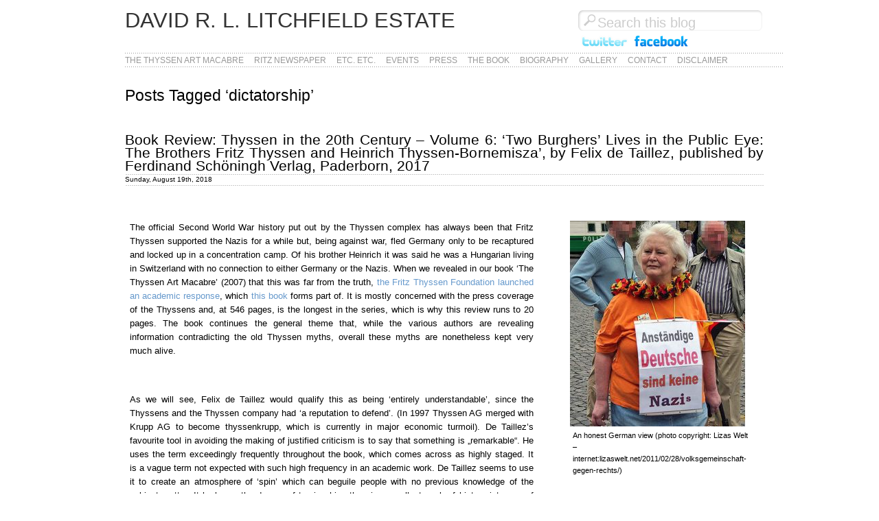

--- FILE ---
content_type: text/html; charset=UTF-8
request_url: https://www.davidrllitchfield.com/tag/dictatorship/
body_size: 51266
content:
<!DOCTYPE html PUBLIC "-//W3C//DTD XHTML 1.0 Transitional//EN" "http://www.w3.org/TR/xhtml1/DTD/xhtml1-transitional.dtd">
<html xmlns="http://www.w3.org/1999/xhtml" dir="ltr" lang="en-US" prefix="og: https://ogp.me/ns#">

<head profile="http://gmpg.org/xfn/11">
<meta http-equiv="Content-Type" content="text/html; charset=UTF-8" />



<link rel="shortcut icon" href="https://www.davidrllitchfield.com/wp-content/themes/svelt/favicon.ico" />

<link rel="stylesheet" href="https://www.davidrllitchfield.com/wp-content/themes/svelt/style.css" type="text/css" media="screen" />

<!--[if lte IE 6]>
<link rel="stylesheet" href="https://www.davidrllitchfield.com/wp-content/themes/svelt/style-ie6.css" type="text/css" media="screen" />
<![endif]-->

<link media="only screen and (max-device-width: 480px)" href="https://www.davidrllitchfield.com/wp-content/themes/svelt/style-iphone.css" type="text/css" rel="stylesheet" />

<link rel="alternate" type="application/rss+xml" title="David R. L. Litchfield Estate RSS Feed" href="https://www.davidrllitchfield.com/feed/" />
<link rel="pingback" href="https://www.davidrllitchfield.com/xmlrpc.php" />



		<!-- All in One SEO 4.7.2 - aioseo.com -->
		<title>dictatorship - David R. L. Litchfield Estate</title>
		<meta name="robots" content="max-image-preview:large" />
		<link rel="canonical" href="https://www.davidrllitchfield.com/tag/dictatorship/" />
		<meta name="generator" content="All in One SEO (AIOSEO) 4.7.2" />
		<script type="application/ld+json" class="aioseo-schema">
			{"@context":"https:\/\/schema.org","@graph":[{"@type":"BreadcrumbList","@id":"https:\/\/www.davidrllitchfield.com\/tag\/dictatorship\/#breadcrumblist","itemListElement":[{"@type":"ListItem","@id":"https:\/\/www.davidrllitchfield.com\/#listItem","position":1,"name":"Home","item":"https:\/\/www.davidrllitchfield.com\/","nextItem":"https:\/\/www.davidrllitchfield.com\/tag\/dictatorship\/#listItem"},{"@type":"ListItem","@id":"https:\/\/www.davidrllitchfield.com\/tag\/dictatorship\/#listItem","position":2,"name":"dictatorship","previousItem":"https:\/\/www.davidrllitchfield.com\/#listItem"}]},{"@type":"CollectionPage","@id":"https:\/\/www.davidrllitchfield.com\/tag\/dictatorship\/#collectionpage","url":"https:\/\/www.davidrllitchfield.com\/tag\/dictatorship\/","name":"dictatorship - David R. L. Litchfield Estate","inLanguage":"en-US","isPartOf":{"@id":"https:\/\/www.davidrllitchfield.com\/#website"},"breadcrumb":{"@id":"https:\/\/www.davidrllitchfield.com\/tag\/dictatorship\/#breadcrumblist"}},{"@type":"Organization","@id":"https:\/\/www.davidrllitchfield.com\/#organization","name":"David R. L. Litchfield","url":"https:\/\/www.davidrllitchfield.com\/","telephone":"+4915731636115","sameAs":["https:\/\/www.facebook.com\/people\/Ritz-Newspaper\/100070945446481\/","https:\/\/twitter.com\/DRLLthyssen"]},{"@type":"WebSite","@id":"https:\/\/www.davidrllitchfield.com\/#website","url":"https:\/\/www.davidrllitchfield.com\/","name":"David R. L. Litchfield Estate","alternateName":"David R. L. Litchfield Estate","inLanguage":"en-US","publisher":{"@id":"https:\/\/www.davidrllitchfield.com\/#organization"}}]}
		</script>
		<!-- All in One SEO -->

<link rel='dns-prefetch' href='//www.davidrllitchfield.com' />
<link rel="alternate" type="application/rss+xml" title="David R. L. Litchfield Estate &raquo; dictatorship Tag Feed" href="https://www.davidrllitchfield.com/tag/dictatorship/feed/" />
		<!-- This site uses the Google Analytics by MonsterInsights plugin v9.1.1 - Using Analytics tracking - https://www.monsterinsights.com/ -->
		<!-- Note: MonsterInsights is not currently configured on this site. The site owner needs to authenticate with Google Analytics in the MonsterInsights settings panel. -->
					<!-- No tracking code set -->
				<!-- / Google Analytics by MonsterInsights -->
		<script type="text/javascript">
/* <![CDATA[ */
window._wpemojiSettings = {"baseUrl":"https:\/\/s.w.org\/images\/core\/emoji\/15.0.3\/72x72\/","ext":".png","svgUrl":"https:\/\/s.w.org\/images\/core\/emoji\/15.0.3\/svg\/","svgExt":".svg","source":{"concatemoji":"https:\/\/www.davidrllitchfield.com\/wp-includes\/js\/wp-emoji-release.min.js?ver=6.6.4"}};
/*! This file is auto-generated */
!function(i,n){var o,s,e;function c(e){try{var t={supportTests:e,timestamp:(new Date).valueOf()};sessionStorage.setItem(o,JSON.stringify(t))}catch(e){}}function p(e,t,n){e.clearRect(0,0,e.canvas.width,e.canvas.height),e.fillText(t,0,0);var t=new Uint32Array(e.getImageData(0,0,e.canvas.width,e.canvas.height).data),r=(e.clearRect(0,0,e.canvas.width,e.canvas.height),e.fillText(n,0,0),new Uint32Array(e.getImageData(0,0,e.canvas.width,e.canvas.height).data));return t.every(function(e,t){return e===r[t]})}function u(e,t,n){switch(t){case"flag":return n(e,"\ud83c\udff3\ufe0f\u200d\u26a7\ufe0f","\ud83c\udff3\ufe0f\u200b\u26a7\ufe0f")?!1:!n(e,"\ud83c\uddfa\ud83c\uddf3","\ud83c\uddfa\u200b\ud83c\uddf3")&&!n(e,"\ud83c\udff4\udb40\udc67\udb40\udc62\udb40\udc65\udb40\udc6e\udb40\udc67\udb40\udc7f","\ud83c\udff4\u200b\udb40\udc67\u200b\udb40\udc62\u200b\udb40\udc65\u200b\udb40\udc6e\u200b\udb40\udc67\u200b\udb40\udc7f");case"emoji":return!n(e,"\ud83d\udc26\u200d\u2b1b","\ud83d\udc26\u200b\u2b1b")}return!1}function f(e,t,n){var r="undefined"!=typeof WorkerGlobalScope&&self instanceof WorkerGlobalScope?new OffscreenCanvas(300,150):i.createElement("canvas"),a=r.getContext("2d",{willReadFrequently:!0}),o=(a.textBaseline="top",a.font="600 32px Arial",{});return e.forEach(function(e){o[e]=t(a,e,n)}),o}function t(e){var t=i.createElement("script");t.src=e,t.defer=!0,i.head.appendChild(t)}"undefined"!=typeof Promise&&(o="wpEmojiSettingsSupports",s=["flag","emoji"],n.supports={everything:!0,everythingExceptFlag:!0},e=new Promise(function(e){i.addEventListener("DOMContentLoaded",e,{once:!0})}),new Promise(function(t){var n=function(){try{var e=JSON.parse(sessionStorage.getItem(o));if("object"==typeof e&&"number"==typeof e.timestamp&&(new Date).valueOf()<e.timestamp+604800&&"object"==typeof e.supportTests)return e.supportTests}catch(e){}return null}();if(!n){if("undefined"!=typeof Worker&&"undefined"!=typeof OffscreenCanvas&&"undefined"!=typeof URL&&URL.createObjectURL&&"undefined"!=typeof Blob)try{var e="postMessage("+f.toString()+"("+[JSON.stringify(s),u.toString(),p.toString()].join(",")+"));",r=new Blob([e],{type:"text/javascript"}),a=new Worker(URL.createObjectURL(r),{name:"wpTestEmojiSupports"});return void(a.onmessage=function(e){c(n=e.data),a.terminate(),t(n)})}catch(e){}c(n=f(s,u,p))}t(n)}).then(function(e){for(var t in e)n.supports[t]=e[t],n.supports.everything=n.supports.everything&&n.supports[t],"flag"!==t&&(n.supports.everythingExceptFlag=n.supports.everythingExceptFlag&&n.supports[t]);n.supports.everythingExceptFlag=n.supports.everythingExceptFlag&&!n.supports.flag,n.DOMReady=!1,n.readyCallback=function(){n.DOMReady=!0}}).then(function(){return e}).then(function(){var e;n.supports.everything||(n.readyCallback(),(e=n.source||{}).concatemoji?t(e.concatemoji):e.wpemoji&&e.twemoji&&(t(e.twemoji),t(e.wpemoji)))}))}((window,document),window._wpemojiSettings);
/* ]]> */
</script>
<style id='wp-emoji-styles-inline-css' type='text/css'>

	img.wp-smiley, img.emoji {
		display: inline !important;
		border: none !important;
		box-shadow: none !important;
		height: 1em !important;
		width: 1em !important;
		margin: 0 0.07em !important;
		vertical-align: -0.1em !important;
		background: none !important;
		padding: 0 !important;
	}
</style>
<link rel='stylesheet' id='wp-block-library-css' href='https://www.davidrllitchfield.com/wp-includes/css/dist/block-library/style.min.css?ver=6.6.4' type='text/css' media='all' />
<link rel='stylesheet' id='coblocks-frontend-css' href='https://www.davidrllitchfield.com/wp-content/plugins/coblocks/dist/style-coblocks-1.css?ver=3.1.13' type='text/css' media='all' />
<link rel='stylesheet' id='coblocks-extensions-css' href='https://www.davidrllitchfield.com/wp-content/plugins/coblocks/dist/style-coblocks-extensions.css?ver=3.1.13' type='text/css' media='all' />
<link rel='stylesheet' id='coblocks-animation-css' href='https://www.davidrllitchfield.com/wp-content/plugins/coblocks/dist/style-coblocks-animation.css?ver=2677611078ee87eb3b1c' type='text/css' media='all' />
<style id='classic-theme-styles-inline-css' type='text/css'>
/*! This file is auto-generated */
.wp-block-button__link{color:#fff;background-color:#32373c;border-radius:9999px;box-shadow:none;text-decoration:none;padding:calc(.667em + 2px) calc(1.333em + 2px);font-size:1.125em}.wp-block-file__button{background:#32373c;color:#fff;text-decoration:none}
</style>
<style id='global-styles-inline-css' type='text/css'>
:root{--wp--preset--aspect-ratio--square: 1;--wp--preset--aspect-ratio--4-3: 4/3;--wp--preset--aspect-ratio--3-4: 3/4;--wp--preset--aspect-ratio--3-2: 3/2;--wp--preset--aspect-ratio--2-3: 2/3;--wp--preset--aspect-ratio--16-9: 16/9;--wp--preset--aspect-ratio--9-16: 9/16;--wp--preset--color--black: #000000;--wp--preset--color--cyan-bluish-gray: #abb8c3;--wp--preset--color--white: #ffffff;--wp--preset--color--pale-pink: #f78da7;--wp--preset--color--vivid-red: #cf2e2e;--wp--preset--color--luminous-vivid-orange: #ff6900;--wp--preset--color--luminous-vivid-amber: #fcb900;--wp--preset--color--light-green-cyan: #7bdcb5;--wp--preset--color--vivid-green-cyan: #00d084;--wp--preset--color--pale-cyan-blue: #8ed1fc;--wp--preset--color--vivid-cyan-blue: #0693e3;--wp--preset--color--vivid-purple: #9b51e0;--wp--preset--gradient--vivid-cyan-blue-to-vivid-purple: linear-gradient(135deg,rgba(6,147,227,1) 0%,rgb(155,81,224) 100%);--wp--preset--gradient--light-green-cyan-to-vivid-green-cyan: linear-gradient(135deg,rgb(122,220,180) 0%,rgb(0,208,130) 100%);--wp--preset--gradient--luminous-vivid-amber-to-luminous-vivid-orange: linear-gradient(135deg,rgba(252,185,0,1) 0%,rgba(255,105,0,1) 100%);--wp--preset--gradient--luminous-vivid-orange-to-vivid-red: linear-gradient(135deg,rgba(255,105,0,1) 0%,rgb(207,46,46) 100%);--wp--preset--gradient--very-light-gray-to-cyan-bluish-gray: linear-gradient(135deg,rgb(238,238,238) 0%,rgb(169,184,195) 100%);--wp--preset--gradient--cool-to-warm-spectrum: linear-gradient(135deg,rgb(74,234,220) 0%,rgb(151,120,209) 20%,rgb(207,42,186) 40%,rgb(238,44,130) 60%,rgb(251,105,98) 80%,rgb(254,248,76) 100%);--wp--preset--gradient--blush-light-purple: linear-gradient(135deg,rgb(255,206,236) 0%,rgb(152,150,240) 100%);--wp--preset--gradient--blush-bordeaux: linear-gradient(135deg,rgb(254,205,165) 0%,rgb(254,45,45) 50%,rgb(107,0,62) 100%);--wp--preset--gradient--luminous-dusk: linear-gradient(135deg,rgb(255,203,112) 0%,rgb(199,81,192) 50%,rgb(65,88,208) 100%);--wp--preset--gradient--pale-ocean: linear-gradient(135deg,rgb(255,245,203) 0%,rgb(182,227,212) 50%,rgb(51,167,181) 100%);--wp--preset--gradient--electric-grass: linear-gradient(135deg,rgb(202,248,128) 0%,rgb(113,206,126) 100%);--wp--preset--gradient--midnight: linear-gradient(135deg,rgb(2,3,129) 0%,rgb(40,116,252) 100%);--wp--preset--font-size--small: 13px;--wp--preset--font-size--medium: 20px;--wp--preset--font-size--large: 36px;--wp--preset--font-size--x-large: 42px;--wp--preset--spacing--20: 0.44rem;--wp--preset--spacing--30: 0.67rem;--wp--preset--spacing--40: 1rem;--wp--preset--spacing--50: 1.5rem;--wp--preset--spacing--60: 2.25rem;--wp--preset--spacing--70: 3.38rem;--wp--preset--spacing--80: 5.06rem;--wp--preset--shadow--natural: 6px 6px 9px rgba(0, 0, 0, 0.2);--wp--preset--shadow--deep: 12px 12px 50px rgba(0, 0, 0, 0.4);--wp--preset--shadow--sharp: 6px 6px 0px rgba(0, 0, 0, 0.2);--wp--preset--shadow--outlined: 6px 6px 0px -3px rgba(255, 255, 255, 1), 6px 6px rgba(0, 0, 0, 1);--wp--preset--shadow--crisp: 6px 6px 0px rgba(0, 0, 0, 1);}:where(.is-layout-flex){gap: 0.5em;}:where(.is-layout-grid){gap: 0.5em;}body .is-layout-flex{display: flex;}.is-layout-flex{flex-wrap: wrap;align-items: center;}.is-layout-flex > :is(*, div){margin: 0;}body .is-layout-grid{display: grid;}.is-layout-grid > :is(*, div){margin: 0;}:where(.wp-block-columns.is-layout-flex){gap: 2em;}:where(.wp-block-columns.is-layout-grid){gap: 2em;}:where(.wp-block-post-template.is-layout-flex){gap: 1.25em;}:where(.wp-block-post-template.is-layout-grid){gap: 1.25em;}.has-black-color{color: var(--wp--preset--color--black) !important;}.has-cyan-bluish-gray-color{color: var(--wp--preset--color--cyan-bluish-gray) !important;}.has-white-color{color: var(--wp--preset--color--white) !important;}.has-pale-pink-color{color: var(--wp--preset--color--pale-pink) !important;}.has-vivid-red-color{color: var(--wp--preset--color--vivid-red) !important;}.has-luminous-vivid-orange-color{color: var(--wp--preset--color--luminous-vivid-orange) !important;}.has-luminous-vivid-amber-color{color: var(--wp--preset--color--luminous-vivid-amber) !important;}.has-light-green-cyan-color{color: var(--wp--preset--color--light-green-cyan) !important;}.has-vivid-green-cyan-color{color: var(--wp--preset--color--vivid-green-cyan) !important;}.has-pale-cyan-blue-color{color: var(--wp--preset--color--pale-cyan-blue) !important;}.has-vivid-cyan-blue-color{color: var(--wp--preset--color--vivid-cyan-blue) !important;}.has-vivid-purple-color{color: var(--wp--preset--color--vivid-purple) !important;}.has-black-background-color{background-color: var(--wp--preset--color--black) !important;}.has-cyan-bluish-gray-background-color{background-color: var(--wp--preset--color--cyan-bluish-gray) !important;}.has-white-background-color{background-color: var(--wp--preset--color--white) !important;}.has-pale-pink-background-color{background-color: var(--wp--preset--color--pale-pink) !important;}.has-vivid-red-background-color{background-color: var(--wp--preset--color--vivid-red) !important;}.has-luminous-vivid-orange-background-color{background-color: var(--wp--preset--color--luminous-vivid-orange) !important;}.has-luminous-vivid-amber-background-color{background-color: var(--wp--preset--color--luminous-vivid-amber) !important;}.has-light-green-cyan-background-color{background-color: var(--wp--preset--color--light-green-cyan) !important;}.has-vivid-green-cyan-background-color{background-color: var(--wp--preset--color--vivid-green-cyan) !important;}.has-pale-cyan-blue-background-color{background-color: var(--wp--preset--color--pale-cyan-blue) !important;}.has-vivid-cyan-blue-background-color{background-color: var(--wp--preset--color--vivid-cyan-blue) !important;}.has-vivid-purple-background-color{background-color: var(--wp--preset--color--vivid-purple) !important;}.has-black-border-color{border-color: var(--wp--preset--color--black) !important;}.has-cyan-bluish-gray-border-color{border-color: var(--wp--preset--color--cyan-bluish-gray) !important;}.has-white-border-color{border-color: var(--wp--preset--color--white) !important;}.has-pale-pink-border-color{border-color: var(--wp--preset--color--pale-pink) !important;}.has-vivid-red-border-color{border-color: var(--wp--preset--color--vivid-red) !important;}.has-luminous-vivid-orange-border-color{border-color: var(--wp--preset--color--luminous-vivid-orange) !important;}.has-luminous-vivid-amber-border-color{border-color: var(--wp--preset--color--luminous-vivid-amber) !important;}.has-light-green-cyan-border-color{border-color: var(--wp--preset--color--light-green-cyan) !important;}.has-vivid-green-cyan-border-color{border-color: var(--wp--preset--color--vivid-green-cyan) !important;}.has-pale-cyan-blue-border-color{border-color: var(--wp--preset--color--pale-cyan-blue) !important;}.has-vivid-cyan-blue-border-color{border-color: var(--wp--preset--color--vivid-cyan-blue) !important;}.has-vivid-purple-border-color{border-color: var(--wp--preset--color--vivid-purple) !important;}.has-vivid-cyan-blue-to-vivid-purple-gradient-background{background: var(--wp--preset--gradient--vivid-cyan-blue-to-vivid-purple) !important;}.has-light-green-cyan-to-vivid-green-cyan-gradient-background{background: var(--wp--preset--gradient--light-green-cyan-to-vivid-green-cyan) !important;}.has-luminous-vivid-amber-to-luminous-vivid-orange-gradient-background{background: var(--wp--preset--gradient--luminous-vivid-amber-to-luminous-vivid-orange) !important;}.has-luminous-vivid-orange-to-vivid-red-gradient-background{background: var(--wp--preset--gradient--luminous-vivid-orange-to-vivid-red) !important;}.has-very-light-gray-to-cyan-bluish-gray-gradient-background{background: var(--wp--preset--gradient--very-light-gray-to-cyan-bluish-gray) !important;}.has-cool-to-warm-spectrum-gradient-background{background: var(--wp--preset--gradient--cool-to-warm-spectrum) !important;}.has-blush-light-purple-gradient-background{background: var(--wp--preset--gradient--blush-light-purple) !important;}.has-blush-bordeaux-gradient-background{background: var(--wp--preset--gradient--blush-bordeaux) !important;}.has-luminous-dusk-gradient-background{background: var(--wp--preset--gradient--luminous-dusk) !important;}.has-pale-ocean-gradient-background{background: var(--wp--preset--gradient--pale-ocean) !important;}.has-electric-grass-gradient-background{background: var(--wp--preset--gradient--electric-grass) !important;}.has-midnight-gradient-background{background: var(--wp--preset--gradient--midnight) !important;}.has-small-font-size{font-size: var(--wp--preset--font-size--small) !important;}.has-medium-font-size{font-size: var(--wp--preset--font-size--medium) !important;}.has-large-font-size{font-size: var(--wp--preset--font-size--large) !important;}.has-x-large-font-size{font-size: var(--wp--preset--font-size--x-large) !important;}
:where(.wp-block-post-template.is-layout-flex){gap: 1.25em;}:where(.wp-block-post-template.is-layout-grid){gap: 1.25em;}
:where(.wp-block-columns.is-layout-flex){gap: 2em;}:where(.wp-block-columns.is-layout-grid){gap: 2em;}
:root :where(.wp-block-pullquote){font-size: 1.5em;line-height: 1.6;}
</style>
<link rel='stylesheet' id='contact-form-7-css' href='https://www.davidrllitchfield.com/wp-content/plugins/contact-form-7/includes/css/styles.css?ver=5.9.8' type='text/css' media='all' />
<link rel='stylesheet' id='wp-components-css' href='https://www.davidrllitchfield.com/wp-includes/css/dist/components/style.min.css?ver=6.6.4' type='text/css' media='all' />
<link rel='stylesheet' id='godaddy-styles-css' href='https://www.davidrllitchfield.com/wp-content/plugins/coblocks/includes/Dependencies/GoDaddy/Styles/build/latest.css?ver=2.0.2' type='text/css' media='all' />
<link rel='stylesheet' id='slb_core-css' href='https://www.davidrllitchfield.com/wp-content/plugins/simple-lightbox/client/css/app.css?ver=2.9.3' type='text/css' media='all' />
<script type="text/javascript" src="https://www.davidrllitchfield.com/wp-includes/js/jquery/jquery.min.js?ver=3.7.1" id="jquery-core-js"></script>
<script type="text/javascript" src="https://www.davidrllitchfield.com/wp-includes/js/jquery/jquery-migrate.min.js?ver=3.4.1" id="jquery-migrate-js"></script>
<script type="text/javascript" src="https://www.davidrllitchfield.com/wp-content/themes/svelt/js/global.js?ver=6.6.4" id="global-js"></script>
<link rel="https://api.w.org/" href="https://www.davidrllitchfield.com/wp-json/" /><link rel="alternate" title="JSON" type="application/json" href="https://www.davidrllitchfield.com/wp-json/wp/v2/tags/705" /><link rel="EditURI" type="application/rsd+xml" title="RSD" href="https://www.davidrllitchfield.com/xmlrpc.php?rsd" />
<meta name="generator" content="WordPress 6.6.4" />
<style type="text/css" media="all">
/* <![CDATA[ */
@import url("https://www.davidrllitchfield.com/wp-content/plugins/wp-table-reloaded/css/plugin.css?ver=1.9.4");
@import url("https://www.davidrllitchfield.com/wp-content/plugins/wp-table-reloaded/css/tablesorter.css?ver=1.9.4");
/* ]]> */
</style>
</head>
<body>
<div id="page">

<table border="0">
<tr><td valign="top">
<div id="header">
	<div id="bloginfo"><div id="title"><a href="https://www.davidrllitchfield.com/">David R. L. Litchfield Estate</a></div>
		<!--div id="tagline" style="padding-top:6px;">
		<a style="background-color:#CCCCCC;color:#DD0000;" href="/category/the-thyssen-art-macabre/" title="View all posts filed under The Thyssen Art Macabre">The Thyssen Art Macabre</a> 
		&nbsp; <a style="background-color:#CCCCCC;color:#DD0000;" href="/category/ritz-newspaper/" title="View all posts filed under Ritz Newspaper">Ritz Newspaper</a> 
		&nbsp; <a style="background-color:#CCCCCC;color:#DD0000;" href="/category/etc-etc/" title="View all posts filed under etc. etc.">etc. etc.</a> 
		<!--a href="https://www.davidrllitchfield.com/" style="background-color:#CCCCCC;color:#DD0000;"></a></div-->
	</div>
	
	<div id="search" style="background-color:transparent;">
		<form method="get" id="searchform" action="https://www.davidrllitchfield.com/">
	<div class="search-left"></div>
	<input type="text" name="s" value="" class="search" />
	<div class="search-right"></div>
</form><br />
		<nobr><a href="http://twitter.com/DRLLthyssen" target="_blank" title="Follow us on twitter"><img src="/img/twitter.png" alt="Follow us on twitter" /></a>
	    <a href="https://www.facebook.com/people/Ritz-Newspaper/100070945446481/" target="_blank" title="Follow us on Facebook"><img src="/img/facebook_logo.png" alt="Follow us on Facebook" border="0" /></a>
</nobr>
	</div>
	<div class="dots"></div>
	<!--div style="width:200px;border:1px solid #FFFFFF;float:right;clear:left;"><li class="categories">Categories<ul>	<li class="cat-item cat-item-270"><a href="https://www.davidrllitchfield.com/category/etc-etc/">etc. etc.</a>
</li>
	<li class="cat-item cat-item-271"><a href="https://www.davidrllitchfield.com/category/ritz-newspaper/">Ritz Newspaper</a>
</li>
	<li class="cat-item cat-item-4"><a href="https://www.davidrllitchfield.com/category/the-thyssen-art-macabre/">The Thyssen Art Macabre</a>
<ul class='children'>
	<li class="cat-item cat-item-272"><a href="https://www.davidrllitchfield.com/category/the-thyssen-art-macabre/thyssen-art/">Thyssen Art</a>
</li>
	<li class="cat-item cat-item-275"><a href="https://www.davidrllitchfield.com/category/the-thyssen-art-macabre/thyssen-corporate/">Thyssen Corporate</a>
</li>
	<li class="cat-item cat-item-274"><a href="https://www.davidrllitchfield.com/category/the-thyssen-art-macabre/thyssen-family-the-thyssen-art-macabre/">Thyssen Family</a>
</li>
</ul>
</li>
	<li class="cat-item cat-item-1"><a href="https://www.davidrllitchfield.com/category/uncategorized/">Uncategorized</a>
</li>
</ul></li></div-->

	<div id="mainnav" style="background-color:#ffffff;">
		<ul>
			<!--li><a href="https://www.davidrllitchfield.com/">Home</a></li-->
			<li><a href="/category/the-thyssen-art-macabre/" title="View all posts filed under The Thyssen Art Macabre">The Thyssen Art Macabre</a></li>
		<li><a href="/category/ritz-newspaper/" title="View all posts filed under Ritz Newspaper">Ritz Newspaper</a></li>
		<li><a href="/category/etc-etc/" title="View all posts filed under etc. etc.">etc. etc.</a></li>
			<li class="page_item page-item-40"><a href="https://www.davidrllitchfield.com/events/">Events</a></li>
<li class="page_item page-item-2233"><a href="https://www.davidrllitchfield.com/press-2/">Press</a></li>
<li class="page_item page-item-4"><a href="https://www.davidrllitchfield.com/the-book/">The Book</a></li>
<li class="page_item page-item-6"><a href="https://www.davidrllitchfield.com/biography/">Biography</a></li>
<li class="page_item page-item-11"><a href="https://www.davidrllitchfield.com/gallery/">Gallery</a></li>
<li class="page_item page-item-135"><a href="https://www.davidrllitchfield.com/contact/">Contact</a></li>
<li class="page_item page-item-2"><a href="https://www.davidrllitchfield.com/about/">Disclaimer</a></li>
			
		</ul>
	</div>
	
	<div class="dots"></div>
</div>
		
	<div id="content" class="narrowcolumn">

		
 	   	  		<h1 class="pagetitle">Posts Tagged &#8216;dictatorship&#8217;</h1>
 	  

		<div class="navigation">
			<div class="alignleft"></div>
			<div class="alignright"></div>
		</div>

				<div class="post">
				<h2 id="post-6283"><a href="https://www.davidrllitchfield.com/2018/08/book-review-thyssen-in-the-20th-century-volume-6-two-burghers-lives-in-the-public-eye-the-brothers-fritz-thyssen-and-heinrich-thyssen-bornemisza-by-felix-de-taillez-published-by-ferdinand/" rel="bookmark" title="Permanent Link to Book Review: Thyssen in the 20th Century &#8211; Volume 6: &#8216;Two Burghers&#8217; Lives in the Public Eye: The Brothers Fritz Thyssen and Heinrich Thyssen-Bornemisza&#8217;, by Felix de Taillez, published by Ferdinand Schöningh Verlag, Paderborn, 2017">Book Review: Thyssen in the 20th Century &#8211; Volume 6: &#8216;Two Burghers&#8217; Lives in the Public Eye: The Brothers Fritz Thyssen and Heinrich Thyssen-Bornemisza&#8217;, by Felix de Taillez, published by Ferdinand Schöningh Verlag, Paderborn, 2017</a></h2>
				<div class="postmetadata">Sunday, August 19th, 2018</div>
				<div class="entry">
					<p>&nbsp;</p>
<table cellspacing="10" cellpadding="0" border="0">
<tbody>
<tr>
<td width="600" valign="top">
<p class="Normal"><span style="font-size: 10pt; font-family: helvetica, arial, sans-serif;">The official Second World War history put out by the Thyssen complex has always been that Fritz Thyssen supported the Nazis for a while but, being against war, fled Germany only to be recaptured and locked up in a concentration camp. Of his brother Heinrich it was said he was a Hungarian living in Switzerland with no connection to either Germany or the Nazis. When we revealed in our book ‘The Thyssen Art Macabre’ (2007) that this was far from the truth, <a href="https://www.schoeningh.de/katalog/reihe/familie_unternehmen_oeffen.html">the Fritz Thyssen Foundation launched an academic response</a>, which <a href="https://www.schoeningh.de/katalog/titel/978-3-506-78445-2.html">this book</a> forms part of. It is mostly concerned with the press coverage of the Thyssens and, at 546 pages, is the longest in the series, which is why this review runs to 20 pages. The book continues the general theme that, while the various authors are revealing information contradicting the old Thyssen myths, overall these myths are nonetheless kept very much alive.</span></p>
<p class="Normal">&nbsp;</p>
<p class="Normal"><span style="font-size: 10pt; font-family: helvetica, arial, sans-serif;">As we will see, Felix de Taillez would qualify this as being ‘entirely understandable’, since the Thyssens and the Thyssen company had ‘a reputation to defend’. (In 1997 Thyssen AG merged with Krupp AG to become thyssenkrupp, which is currently in major economic turmoil). De Taillez’s favourite tool in avoiding the making of justified criticism is to say that something is „remarkable“. He uses the term exceedingly frequently throughout the book, which comes across as highly staged. It is a vague term not expected with such high frequency in an academic work. De Taillez seems to use it to create an atmosphere of ‘spin’ which can beguile people with no previous knowledge of the subject matter. It harbours the danger of turning his otherwise excellent work of history into one of public relations. </span></p>
<p class="Normal">&nbsp;</p>
<p class="Normal"><span style="font-size: 10pt; font-family: helvetica, arial, sans-serif;">To the general public, De Taillez pulls off these two faces particularly well and it comes as no surprise that he has landed a prestigious job as<a href="https://www.unibw.de/universitaet/leitung/praesidialbereich/referent-der-praesidentin"> an advisor &#8211; presumably on German history &#8211; at the University of the German Armed Forces in Munich, which oversees the training of the officers corps.</a> But there are inconsistencies in his book presentation and the fact his theories now seem to feed into the country’s state-sponsored history make these particularly concerning.<a href="https://www.promohist.geschichte.uni-muenchen.de/personen/ehemalige/taillez/index.html"> His official online presence at the Ludwig Maximillian University promises:</a></span></p>
<p class="Normal">&nbsp;</p>
<p class="Normal"><span style="font-size: 10pt; font-family: helvetica, arial, sans-serif;"><b><span style="font-weight: bold;">‘(This project) will interpret the brothers Fritz and Heinrich Thyssens as a UNIT OF ALMOST COMPLEMENTARY OPPOSITE NUMBERS, BECAUSE </span><u><span style="font-weight: bold;">THE APPARENTLY APOLITICAL HEINRICH ACTED, EVEN THOUGH IN A CONCEALED MANNER, AT LEAST AS LASTINGLY, IN POLITICAL TERMS, AS FRITZ</span></u><span style="font-weight: bold;">. Visibility, respectively invisibility’ appears, (from this perspective), as A ‘COORDINATED STRATEGY OF POLITICAL ACTION’.</span></b></span></p>
<p class="Normal">&nbsp;</p>
<p class="Normal"><span style="font-size: 10pt; font-family: helvetica, arial, sans-serif;">This statement appears to promise a new honesty and yet leaves one puzzled, as it does not appear in the book itself and is not, in fact, representative of the elaborations in the book. There, Heinrich Thyssen-Bornemisza’s absence in the media is still principally explained by his involvement in a court case in London as a young man, in which he is said to have made such bad experiences with the press, that he subsequently &#8211; with his marriage in 1906 &#8211; retreated completely from public (especially German!) life, to be an apolitical, Hungarian nobleman.</span></p>
<p class="Normal">&nbsp;</p>
<p class="Normal"><span style="font-size: 10pt; font-family: helvetica, arial, sans-serif;">This is also the version which family members have propagated ever since. Again recently Francesca Habsburg née Thyssen-Bornemisza, let herself be fêted in the pages of the Financial Times Weekend Magazine as pretender to the Austrian throne and ‘grand-daughter of a Hungarian Baron’. Which is certainly more pleasant than having to expose Heinrich Thyssen-Bornemisza correctly as a German commoner, weapons manufacturer and Nazi banker; especially when one suns oneself, as Habsburg-Thyssen does, in the beautiful appearance of the expensive art the family bought, at least in part, with the profits of these reprehensible activities.</span></p>
<p class="Normal">&nbsp;</p>
<p class="Normal"><span style="font-size: 10pt; font-family: helvetica, arial, sans-serif;">Even the title chosen by Felix de Taillez is noticeably misleading, as it suggests that both brothers were anchored equally and intentionally, and as bourgeois members of society, within the public sphere. Yet these Thyssen brothers in particular, really did not see themselves as part of the middle class at all. Also less than one quarter of the book deals with Heinrich Thyssen-Bornemisza and then only with his explicitly authorised visibility in the exclusive, only partially public spheres of art collecting (which was already monitored comprehensibly by Johannes Gramlich) and horse racing (which we will deal with in a separate article following this review).</span></p>
<p class="Normal"><span style="font-size: 10pt; font-family: helvetica, arial, sans-serif;">&nbsp;</span></p>
<p class="Normal"><span style="font-size: 10pt; font-family: helvetica, arial, sans-serif;">We expected de Taillez to show how, apart from his presence in these two domains, Heinrich Thyssen managed to stay consistently out of the media, and what he aimed to withhold from general view. After all, the newly created archive of the Thyssen Industrial History Foundation in Duisburg has an astonishing 840 continuous meters of hitherto unaccessed material (except by us) on the Thyssen-Bornemisza complex. But instead of letting the wind of Aufarbeitung blow through the holdings of the ThyssenKrupp AG archives and these newly acquired files, the public is once again fobbed off with crumbs. </span></p>
<p class="Normal"><span style="font-size: 10pt; font-family: helvetica, arial, sans-serif;">&nbsp;</span></p>
<p class="Normal"><span style="font-size: 10pt; font-family: helvetica, arial, sans-serif;">In this volume, as so far in the series, the politico-economical actions especially of Heinrich Thyssen-Bornemisza, remain mostly camouflaged, this time, as befits the subject matter, behind the statement that the brothers were ‘victims of biased reporting’ and ‘helplessly exposed to media mechanisms’. Felix de Taillez does not mention Heinrich’s involvement in private banking, which is by its very nature, highly secretive. He leaves his close friendship with Hermann Göring (a client of the August Thyssen Bank) untackled and keeps silent about the use of the bank by the ‘Abwehr’, the German counter-intelligence service. In so doing, he avoids giving any information about the mechanisms used in turn by the Thyssens, and particularly Heinrich, in order to manipulate the media and keep their activities out of its spotlight. </span></p>
<p class="Normal"><span style="font-size: 10pt; font-family: helvetica, arial, sans-serif;">&nbsp;</span></p>
<p class="Normal"><span style="font-size: 10pt; font-family: helvetica, arial, sans-serif;">* * *</span></p>
<p class="Normal"><span style="font-size: 10pt; font-family: helvetica, arial, sans-serif;">&nbsp;</span></p>
<p class="Normal"><span style="font-size: 10pt; font-family: helvetica, arial, sans-serif;"><b></b>One of the insightful descriptions in this book is the statement that <b><span style="font-weight: bold;">during the Ruhrkampf battle in 1923, </span><u><span style="font-weight: bold;">Heinrich</span></u><span style="font-weight: bold;"> ‘cast his political lot in with Fritz’, that </span><u><span style="font-weight: bold;">‘in certain respects (&#8230;) he was even more radical than his brother (Fritz)</span></u><span style="font-weight: bold;">, as he rejected negotiations with the occupation force outright’. ‘Behind the scenes’, says de Taillez, Heinrich, ‘together with his associates, who had all linked together in a </span><u><span style="font-weight: bold;">“patriotic movement of the Ruhr“</span></u><span style="font-weight: bold;">, met leading members of the army and politicians in Berlin (&#8230;)’. </span></b>&#8211; For unknown reasons, de Taillez does not mention who these “associates“ were -.<b> <u><span style="font-weight: bold;">As </span><span style="font-weight: bold;">‘finance administrator’ of the ‘Ruhr Protection Association’, Taillez continues, Heinrich Thyssen-Bornemisza ‘helped organise propaganda in favour of Germany in all occupied territories’, (as well as in) ‘Holland, Switzerland, Alsace-Lorraine and Italy’.</span></u></b></span></p>
<p class="Normal"><span style="font-size: 10pt; font-family: helvetica, arial, sans-serif;"><b><span style="font-weight: bold;">&nbsp;</span></b></span></p>
<p class="Normal"><span style="font-size: 10pt; font-family: helvetica, arial, sans-serif;">One would like to ask Frau Habsburg why a man, who was allegedly a Hungarian Baron, would do such a thing. And why has it taken a century for these attitudes and actions of Heinrich Thyssen-Bornemisza to see the light of day? Because over the years, a conscious strategy was at play, whereby the Thyssen complex portrayed the Thyssen brothers as if Fritz had been the German national hero and Heinrich free of all ‘German evil’. It is the ideal way in which to confuse the public concerning questions of power and guilt.</span></p>
<p class="Normal"><span style="font-size: 10pt; font-family: helvetica, arial, sans-serif;">&nbsp;</span></p>
<p class="Normal"><span style="font-size: 10pt; font-family: helvetica, arial, sans-serif;"><b></b>But as advantageous as such kinds of ‘legends of convenience’ might be, it is very time-consuming to uphold them. Because, if you believe Felix de Taillez, the world is full of <b><u><span style="font-weight: bold;">‘merciless’</span></u></b> left-wing writers who, for some unfathomable reason, insist on questioning things. This, according to him, is also the reason why, of all papers, <b><span style="font-weight: bold;">‘the social democrat paper “Vorwärts“’ in 1932 was leaked by a Dutch insider (and printed the information) that the Thyssen company ‘Vulcaan (was) favoured for the ore freight traffic of (the United Steelworks), by being the only shipping company enjoying very long-term contracts with the Düsseldorf steel giant. Furthermore the (United Steelworks) paid rates for this service, which were far above going market prices’.</span></b></span></p>
<p class="Normal"><span style="font-size: 10pt; font-family: helvetica, arial, sans-serif;"><b><span style="font-weight: bold;">&nbsp;</span></b></span></p>
<p class="Normal"><span style="font-size: 10pt; font-family: helvetica, arial, sans-serif;">One would assume that the fact part of<a href="https://www.hsozkult.de/publicationreview/id/rezbuecher-23940"> the Thyssen fortune, which has been described so pointedly by Christopher Neumaier as ‘exorbitant’,</a> seems to have been based on some dishonest business practices, should be condemned. But de Taillez allows himself instead the following comment: <b><span style="font-weight: bold;">‘Thus business connections were uncovered which the Thyssens had tried to camouflage under considerable efforts.’ </span></b>As if acts of economic crime were an achievement and the real scandal their disclosure by those seeking the truth.</span></p>
<p class="Normal"><span style="font-size: 10pt; font-family: helvetica, arial, sans-serif;">&nbsp;</span></p>
<p class="Normal"><span style="font-size: 10pt; font-family: helvetica, arial, sans-serif;">And de Taillez adds yet another layer to this twisted approach. Fritz Thyssen declared the lack of capital to be the Weimar Republic’s biggest economic problem. But when asked about his own capital flight from Germany, for instance in a 1924 interview with Ferdinand de Brinon, he circumvented the question. Absolutely understandable, in the eyes of de Taillez, as he had to maintain his reputation as a ‘dutyful German entrepreneur’. Whereby the artificiality of the Thyssens’ reputation, in the twinkling of an eye, receives an academic and, because of the author’s current position, a quasi stately seal of approval.</span></p>
<p class="Normal"><span style="font-size: 10pt; font-family: helvetica, arial, sans-serif;">&nbsp;</span></p>
<p class="Normal"><span style="font-size: 10pt; font-family: helvetica, arial, sans-serif;">* * *</span></p>
<p class="Normal"><span style="font-size: 10pt; font-family: helvetica, arial, sans-serif;">&nbsp;</span></p>
<p class="Normal"><span style="font-size: 10pt; font-family: helvetica, arial, sans-serif;">The lives of the Thyssen brothers Heinrich and Fritz teem with artificiality. There is their militarism, which de Taillez explains as their internalised connection to ‘army, tradition, faith and military practices’. Both trained in Hohenzollern elite regiments, however Heinrich declined war service and Fritz escaped it early by ‘having himself charged, on his own suggestion, with an official order by the Foreign Office to clarify the raw material situation for the Reich in the orient (Ottoman Empire)’. Stephan Wegener’s assertion that the Thyssens suffered high material losses through World War One is nothing but family folklore designed to shield unpalatable truths. Wegener, a member of the Josef Thyssen side of the family, conveniently leaves out that they were not only compensated by the German state, but made huge, fully audited profits supplying steel, armaments and submarines, with the assistance of forced labour. It is unforgivable that an academic such as Felix de Taillez and others in the series repeat the family legends of overall material war loss, as if they were fact.</span></p>
<p class="Normal"><span style="font-size: 10pt; font-family: helvetica, arial, sans-serif;">&nbsp;</span></p>
<p class="Normal"><span style="font-size: 10pt; font-family: helvetica, arial, sans-serif;">The issue of Heinrich Thyssen-Bornemisza’s adopted nationality shows most clearly what kinds of self-staging the family used. As he had to position himself as a ‘Hungarian’ to contrast Fritz, Heinrich insisted unforgivingly on his castle in Burgenland being called by its Hungarian name ‘Rohoncz’. He said he found the German version too ‘socialist’ (implying falsely that the German term had only come about in 1919 with the proclamation of the republic,<a href="https://www.davidrllitchfield.com/the-book/"> see ‘The Thyssen Art Macabre’, page 123). </a>According to de Taillez, Heinrich even got into fights with the Burgenland County Government, the Austrian Federal Monuments Office, the Bavarian State Ministry for Education and Culture and the Foreign Office in Berlin. Ironically the castle administration sat somewhere completely different, namely with Rotterdamsch Trustees Kantoor in Rotterdam. ‘The Baron’ camouflaged himself twice and threefold; sedentary officials had no tools to counteract such extravagant strategies. </span></p>
<p class="Normal"><span style="font-size: 10pt; font-family: helvetica, arial, sans-serif;">&nbsp;</span></p>
<p class="Normal"><span style="font-size: 10pt; font-family: helvetica, arial, sans-serif;">Fritz too opposed the abolishment of the German and Austrian monarchies and the rise of social democracy. According to de Taillez he saw Germany as a hard-pressed center surrounded by a tight circle formed by England, France, Italy and Russia and was of the opinion that ‘the big pressure from outside did not allow for the <b><u><span style="font-weight: bold;">German national unification</span></u></b> to proceed by democratic means’. Fritz thought social democrats as ‘moderate revolutionaries’ were ‘just as dangerous’ as more radical subversives. According to de Taillez, <b><u><span style="font-weight: bold;">Thyssen wanted the ‘spirit of the worker’ to be ‘German’ and no more. </span></u></b>While the unions were requesting increased rationalisations, shortening of working hours and increased wages, <b><u><span style="font-weight: bold;">he wanted a ’Volk’ (people) strengthened by the increase of the working day from 8 to 10 (!) hours and an end to participative management <em>(a German speciality, whereby workers representatives sit on the management board)</em></span></u><span style="font-weight: bold;">. </span></b>But how could this be made palatable for the men returning from the horrors of the First World War, who were turning in droves to pacifist and democratic organisations?</span></p>
<p class="Normal"><span style="font-size: 10pt; font-family: helvetica, arial, sans-serif;">&nbsp;</span></p>
<p class="Normal"><span style="font-size: 10pt; font-family: helvetica, arial, sans-serif;"><a href="https://www.hsozkult.de/publicationreview/id/rezbuecher-27756">According to Niels Löffelbein</a>, George Mosse explains the rise of fascism with a ‘brutalisation’ of post-war political culture through the mass of soldiers, which led to a ‘dissolution of boundaries and a radicalisation of political might’. <b><u><span style="font-weight: bold;">Angel Alcalde counters that the world war participants were increasingly ‘instrumentalised’ as anti-bolshevik fighters by the extreme right and the veterans organisations. This, says Alcalde, happened during the ‘mytho-motoric incubation period’ of the 1920s. Thus the connection between radical nationalism and war was celebrated within the cult for the fallen heroes (and those still willing to fight on).</span></u></b> According to de Taillez, as early as October 1917, Fritz Thyssen submitted an enrollment declaration to the right-wing, nationalist Deutsche Vaterlandspartei (DVLP, German Patriotic Party). In 1927 he gave a speech during an event of the ‘Stahlhelm Bund der Frontsoldaten’ (Steel Helmet Association of Front-Line Soldiers), the ‘fighting force ready for violence’ of the Deutschnationale Volkspartei (DNVP) in his hometown of Mülheim. He is also said to have been ‘very close’ to the ‘Association of the anti-democratic, extreme right-wing Harzburger Front’. </span></p>
<p class="Normal"><span style="font-size: 10pt; font-family: helvetica, arial, sans-serif;">&nbsp;</span></p>
<p class="Normal"><span style="font-size: 10pt; font-family: helvetica, arial, sans-serif;">Felix de Taillez writes that Thyssen supported the Austro-fascist home guard militias: ‘Via Anton Apold, the general manager of the Austrian-Alpine Mining Company (Österreichisch-Alpine Montangesellschaft) (&#8230;), which in its majority belonged to the United Steelworks, (&#8230;) there was a connection of Thyssen with the radical right-wing home guards of Austria’. ‘The Düsseldorf Peoples Paper (Düsseldorfer Volkszeitung) insinuated that the big German industrialist wished to test out, “on the limited battle field of Austria“, how the unions’ influence could be broken’.</span></p>
<p class="Normal"><span style="font-size: 10pt; font-family: helvetica, arial, sans-serif;">&nbsp;</span></p>
<p class="Normal"><span style="font-size: 10pt; font-family: helvetica, arial, sans-serif;"><b><span style="font-weight: bold;">Without the shadow of a doubt, these associations would have been backed by Heinrich as well, but as a purported Hungarian privatier, he managed to keep out of all media reports about the topic and thus was not publicly perceived as a supporter of the extreme right in the German-speaking world. By not clarifying this circumstance, de Taillez adds to the picture of Heinrich drawn by the series as not being in any way a sympathiser of the far right. It is an allegation based purely on the absence of public sources, which was deliberately engineered by Heinrich and his associates. Absence of proof is not proof of absence and this should have been exposed by de Taillez. It is not, as exposing Heinrich’s far right-wing sympathies would destroy the Thyssen family mythological reputation. </span></b></span></p>
<p class="Normal"><span style="font-size: 10pt; font-family: helvetica, arial, sans-serif;">&nbsp;</span></p>
<p class="Normal"><span style="font-size: 10pt; font-family: helvetica, arial, sans-serif;">* * *</span></p>
<p class="Normal"><span style="font-size: 10pt; font-family: helvetica, arial, sans-serif;">&nbsp;</span></p>
<p class="Normal"><span style="font-size: 10pt; font-family: helvetica, arial, sans-serif;">For the Thyssens, there were always conflicts of interests between their national affiliation and their economic ambitions. After they had transposed the ownership structures of their works to the neutral Netherlands before the First World War, Fritz and his father August participated shortly after the war in talks about the formation of a Rhenanian Republic. According to de Taillez, the accusation by the Workers and Soldiers Council was that they ‘had requested the separation of Rhenania-Westphalia and the occupation of the Ruhr by the Allies’. A waiter had reported the meeting and the Thyssens were soon accused of being ‘greedy hypocrites’ and ‘money bag patriots’; others said this was a slur on the loyally German industrialists. The case against them was dismissed (see ‘The Thyssen Art Macabre’, p. 56) and Felix de Taillez writes that the waiter admitted to having lied. It does not cross his mind that this man might have needed to do so in order to keep his, or indeed any, job. Afterwards, Fritz Thyssen, who, according to de Taillez, ‘had a much higher status for German politics than a normal citizen’, was commissioned by the Foreign Office in Berlin to participate in the confidential follow-up negotiations for individual articles of the Versailles Peace Treaty.</span></p>
<p class="Normal"><span style="font-size: 10pt; font-family: helvetica, arial, sans-serif;">&nbsp;</span></p>
<p class="Normal"><span style="font-size: 10pt; font-family: helvetica, arial, sans-serif;">Soon after the war, Fritz Thyssen also began to establish for himself an alternative domicile in Argentina by buying, first of all, the Estancia Don Roberto Lavaisse in the province of San Luis. The family’s connections with South America went back to pre-war times, when August Thyssen had founded in Buenos Aires a branch of the German-Overseas Trading Company of the Thyssen Works (Hamborn) (Deutsch-Überseeische Handelsgesellschaft der Thyssen’schen Werke). Since 1921 the company was called Compania Industrial &amp; Mercantil Thyssen Limitada. In 1927 it took over the Lametal company and from them on ‘went under the name of Thyssen-Lametal S.A.’. According to de Taillez, Heinrich Thyssen-Bornemisza sold it in 1927 for 4.8 million guilders to the United Steelworks. In Brazil too the family had owned property for years and advertised commercial trade there. </span></p>
<p class="Normal"><span style="font-size: 10pt; font-family: helvetica, arial, sans-serif;">&nbsp;</span></p>
<p class="Normal"><span style="font-size: 10pt; font-family: helvetica, arial, sans-serif;">During the Ruhrkampf (<i>battle against the Ruhr occupation</i>) of 1923, which Fritz Thyssen allegedly saw as a ‘legitimate defence measure against foreign begrudgers’, <a href="https://de.wikipedia.org/wiki/Friedrich_Grimm_(Jurist)">he let himself be represented in the allied court by Friedrich Grimm, an avowed anti-semite and subsequent Nazi lawyer who, according to de Taillez, defended Nazi perpetrators after 1945 and downplayed Nazi crimes</a>. <b><u><span style="font-weight: bold;">In the eyes of the author, Thyssen was merely ‘talked up’ artificially as a ‘projectory surface’ for a ‘new German national identity’, respectively for a ‘free Germanness’, particularly by the New York Times and the Times of London.</span></u></b> But the Ruhrkampf was the first occasion for Fritz to move out very publicly from the shadow of his almighty father, whose health had started to deteriorate, In our opinion, this motive of self-liberation is a factor in Fritz Thyssen’s publicly celebrated swing to the right that should not be underestimated. </span></p>
<p class="Normal"><span style="font-size: 10pt; font-family: helvetica, arial, sans-serif;">&nbsp;</span></p>
<p class="Normal"><span style="font-size: 10pt; font-family: helvetica, arial, sans-serif;"><b><span style="font-weight: bold;">If you listen to de Taillez, it must ‘remain open’, ‘whether Fritz Thyssen was captured by the world of a sometimes extreme nationalism, which had formed in Germany during the First World War’.</span></b> What a pity that his wife Amelie Thyssen gets so little attention in this series, apart from her role as co-founder of the Fritz Thyssen Foundation. According to a statement made by Heini Thyssen to us, there was certainly nothing ‘talked up’ about Amelie Thyssen’s politics and she indeed seems to have been national socialist in her strong German nationalism during this ‘1920s incubation period’ and beyond. Although time and again de Taillez describes how much Fritz depended on his wife’s opinions, he leaves the possibility of political influencing within this couple’s relationship completely unmentioned. Since Amelie was the driving force in successfully reclaiming the Thyssen organisation after the Second World War, any bad light on her would, once again, harm the Thyssen family mythological reputation.</span></p>
<p class="Normal"><span style="font-size: 10pt; font-family: helvetica, arial, sans-serif;">&nbsp;</span></p>
<p class="Normal"><span style="font-size: 10pt; font-family: helvetica, arial, sans-serif;"><b><u><span style="font-weight: bold;">Grimm’s argument before the court was characterised by his statement that ‘private assets such as Ruhr coal (&#8230;) legally could not simply be confiscated, in order to settle state debts, without compensating the owners’.</span></u></b> Taillez alleges that the Ruhrkampf set in motion in Fritz Thyssen a ‘sense of political mission’, which ‘surpassed by far the activities in the interests of the business’. He concedes that Thyssen, by saying that the German economy could only recover ‘through even greater working output’, had incurred <b><u><span style="text-transform: uppercase; font-weight: bold;">guilt</span></u></b>: ‘<b><span style="font-weight: bold;">through such public statements (&#8230;) he also contributed to the failing of the social partnership in the 1920s, which gravely endangered the democratic form of government in Germany’. </span></b></span></p>
<p class="Normal"><span style="font-size: 10pt; font-family: helvetica, arial, sans-serif;">&nbsp;</span></p>
<p class="Normal"><span style="font-size: 10pt; font-family: helvetica, arial, sans-serif;">Eventually, Fritz would be indulged by Adolf Hitler with a promise to establish a Research and Development Department for Fritz’s concept of a corporate state. This unrequited activity encouraged Fritz in considerable political activity. Fritz was disappointed by his project’s lack of action, but, when he pointed this out to Hitler, was told: ‘I never made you any promises. I’ve nothing to thank you for. What you did for my movement you did for your own benefit and wrote it off as an insurance premium’ <a href="https://www.davidrllitchfield.com/the-book/">(quoted by Henry Ashby Turner Jr., see ‘The Thyssen Art Macabre’, p. 108).</a></span></p>
<p class="Normal"><span style="font-size: 10pt; font-family: helvetica, arial, sans-serif;"><b><span style="font-weight: bold;">&nbsp;</span></b></span></p>
<p class="Normal"><span style="font-size: 10pt; font-family: helvetica, arial, sans-serif;">According to de Taillez, Fritz Thyssen followed his own business interests above all else, apart from situations when it was not completely clear to him ‘which path would served (these) most’. Within European rapprochement politics, he describes him as ‘ambiguous’. Thyssen critised the Weimar Republic in the French press as well as the North-American public sphere, described the German government as ‘weak and not trustworthy’ and thus ‘stuck the knife into German foreign politics in a difficult situation’. On the other hand, he criticised the ‘short-sighted and mean-spirited, selfish economic politics of the North Americans’. Thyssen ‘wanted bilateral exchange contracts for the traffic of raw materials, which were to put a stop to international financial speculations and achieve independence from exchange rates’. But when Fritz ‘(ranted) against finance techniques which (he said) were getting in the way of the real economy’, he failed to mention that the Thyssen family controlled 100% of three international banks and thereby was itself a global financial player (which, strangely, Felix de Taillez does not mention).</span></p>
<p class="Normal"><span style="font-size: 10pt; font-family: helvetica, arial, sans-serif;">&nbsp;</span></p>
<p class="Normal"><span style="font-size: 10pt; font-family: helvetica, arial, sans-serif;">* * *</span></p>
<p class="Normal"><span style="font-size: 10pt; font-family: helvetica, arial, sans-serif;">&nbsp;</span></p>
<p class="Normal"><span style="font-size: 10pt; font-family: helvetica, arial, sans-serif;"><b></b>Although his group leader, Simone Derix, refuted this comprehensively, de Taillez continues to allege that Heinrich managed his inherited share of the family concern independently from Fritz’s. He says the relationship between the two brothers was bad. Now they might not have loved each other wholeheartedly; it is normal for there to be certain jealousies between siblings. Heini Thyssen told us how his father walked down Bahnhofstrasse in Zürich one day and changed to the other side of the street when he saw his brother Fritz. But this had indeed more to do with image than realities. Heini too wished to give the impression of discord, because his own, the Thyssen-Bornemisza side of the family, had managed to keep disassociated from discussions about the Third Reich. A photograph of the three brothers in 1938 (see ‘The Thyssen Art Macabre’, p. 128) and <a href="https://www.davidrllitchfield.com/2018/03/buchrezension-thyssen-im-20-jahrhundert-band-4-die-thyssens-familie-und-vermogen-von-simone-derix-erschienen-im-schoningh-verlag-paderborn-2016/"><b><u><span style="font-weight: bold;">here</span></u></b></a> shows that there were no problems in their relationship. <b><span style="font-weight: bold;">Instead of being objective, de Taillez repeats parrot-like old Thyssen-internal myths, which have become dogma. This is particularly ‘remarkable’ as </span><span style="font-weight: bold;">he tells us, on the other hand, that he wants to ‘interpret’ both men as ‘a unit of almost complementary opposite numbers’, whose ‘visibility respectively invisibility’ appears (from this perspective) as a ‘coordinated strategy of political action’. </span></b></span></p>
<p class="Normal"><span style="font-size: 10pt; font-family: helvetica, arial, sans-serif;"><b><span style="font-weight: bold;">&nbsp;</span></b></span></p>
<p class="Normal"><span style="font-size: 10pt; font-family: helvetica, arial, sans-serif;">After Heinrich received his ‘exorbitant’ inheritance in 1926, for a few short years he invested massively into paintings and works of art, thereby following the example of his friend Eduard von der Heydt, who had moved to Switzerland that same year. Despite it never being housed there, he called his collection ‘Rohoncz Castle Collection’, to give the impression of it having grown organically over a long period of time, and being of an aristocratic cachet. As such he had it exhibited in 1930 in the Neue Pinakothek in Munich. But Friedrich Winkler of the State Museums in Berlin compared ‘Thyssen-Bornemisza’s methods (&#8230;) to Napoleon’s art theft’ and described him as ‘clueless, uninformed, limited and dependent on the opinions of dealers and experts’. Rudolf Buttmann, delegate of the Nazi party in the Bavarian County Parliament, called the collection ‘an entity gathered by dealers’. Many false attributions and fakes were decried and the whole thing descended into a veritable ‘media scandal’. According to de Taillez, the Munich Pinakothek was willing only in the case of 60 out of 428 paintings to take them temporarily into their own stock after the end of the exhibition.</span></p>
<p class="Normal"><span style="font-size: 10pt; font-family: helvetica, arial, sans-serif;">&nbsp;</span></p>
<p class="Normal"><span style="font-size: 10pt; font-family: helvetica, arial, sans-serif;"><b><u></u></b>But these were highly speculative times with an ‘increasing commercialisation of the art market’. Despite all the hoo-ha, Heinrich’s ‘calculation to have the value of his collection determined publicly’ came good (at 50 million RM &#8211; without de Taillez explaining how he would know of such a ‘calculation’). His enterprise was described as a ‘national deed’ in which ‘the whole of Germany was said to be interested’. He was described as a ‘saviour of German cultural goods’, who was endowed with a ‘bourgeois educational mandate’ over the public. <b><u><span style="font-weight: bold;">Meanwhile, it was striking that Heinrich was not presented anywhere as the son of the famous Ruhr industrialist and creator of the family fortune, August Thyssen. Instead, he was made out to be ‘the great stranger’, a person of ominous flair who nobody seemed to know exactly where he came from. There needed to be just enough ‘Germanness’ tagged onto him to keep conservative Munich audiences happy, while still maintaining the illusion of Heinrich’s adopted Hungarianness. What is troubling is that de Taillez does not openly decry this as the obvious Thyssen manipulation of public perception that it was.</span></u></b></span></p>
<p class="Normal"><span style="font-size: 10pt; font-family: helvetica, arial, sans-serif;">&nbsp;</span></p>
<p class="Normal"><span style="font-size: 10pt; font-family: helvetica, arial, sans-serif;">The town of Düsseldorf and its art museum, which were ‘leading amongst big German cities’ during the Weimar years in view of a ‘highly developed apparatus of communal public relations’, was used by Heinrich Thyssen over many years, according to de Taillez. He took himself for ‘such an important personality (&#8230;), that he could make demands on the local political sphere’. It appears nonsensical that de Taillez equally alleges that the national positioning of Heinrich in Germany was only down to the materials handed out to the press by his art advisor Rudolf Heinemann and the Düsseldorf mayor Robert Lehr and that it was not in Heinrich’s own sense. Heinrich had organised propaganda in favour of Germany, he also kept his German passport (see ‘The Thyssen Art Macabre’, p. 55 &#8211; confirmed by Simone Derix) and accepted German compensation payments for war damages to his enterprises (see <a href="https://www.davidrllitchfield.com/the-book/">‘The Thyssen Art Macabre’, p.201</a> &#8211; confirmed by Harald Wixforth). It is incomprehensible why de Taillez makes such contradictory statements; unless the accusations levelled at the series’ output of having been influenced by the source of their sponsorship &#8211; the Fritz Thyssen Foundation &#8211; might be justified. </span></p>
<p class="Normal"><span style="font-size: 10pt; font-family: helvetica, arial, sans-serif;">&nbsp;</span></p>
<p class="Normal"><span style="font-size: 10pt; font-family: helvetica, arial, sans-serif;">Felix de Taillez goes way further than he should by not just obfuscating existing Thyssen manipulations but even generating new ones. He writes: <b><u><span style="font-weight: bold;">‘Heinrich (reacted) to the debacle of the exhibition, namely by restructuring big parts of his collection afterwards, selling THE controversial paintings and only thereby creating the actual breakthrough to the collection which is today world renowned’</span></u><span style="font-weight: bold;">. </span></b>His underpinning reference is to <a href="https://www.davidrllitchfield.com/2015/11/book-review-thyssen-in-the-20th-century-volume-3-the-thyssens-as-art-collectors-investment-and-symbolic-capital-1900-1970-by-johannes-gramlich-published-by-schoningh-verlag-germany-2015/">Johannes Gramlich’s volume ‘The Thyssens As Art Collectors’</a>, pages 263-273. There, however, only 32 paintings are mentioned as having been sold between 1930 and 1937. Thyssen-internal lists available to us show that <b><u><span style="font-weight: bold;">405 paintings bought by Heinrich up to 1930 were inherited by his children in 1948. </span></u></b>This would mean that only 23 paintings had theoretically been sold between 1930 and 1948.</span></p>
<p class="Normal"><span style="font-size: 10pt; font-family: helvetica, arial, sans-serif;">&nbsp;</span></p>
<p class="Normal"><span style="font-size: 10pt; font-family: helvetica, arial, sans-serif;">So there can be no talk of Heinrich ‘restructuring big parts of his collection (after the exhibition debacle)&#8230;&#8230;.selling THE controversial paintings’, which makes it sound like ALL the controversial pictures exhibited by Thyssen in 1930 were subsequently sold by him.</span></p>
<p class="Normal"><span style="font-size: 10pt; font-family: helvetica, arial, sans-serif;">&nbsp;</span></p>
<p class="Normal"><span style="font-size: 10pt; font-family: helvetica, arial, sans-serif;">Even today, the Thyssen-Bornemisza Museum in Madrid contains at least 120 paintings from the 1930 Munich Exhibition. If there was any ‘restructuring’ of the 1930 collection, it was not done actively by Heinrich Thyssen-Bornemisza, but happened passively following his death, mainly through inheritance share-outs (1948, as well as 1993 after Hans Heinrich (‘Heini’) Thyssen sold only half the Thyssen-Bornemisza Collection to Spain &#8211; the other half went to his wife and four children). </span></p>
<p class="Normal"><span style="font-size: 10pt; font-family: helvetica, arial, sans-serif;">&nbsp;</span></p>
<p class="Normal"><span style="font-size: 10pt; font-family: helvetica, arial, sans-serif;">There was also a sale specifically of German paintings in the 1950s by Heini Thyssen who, after the Nazi period, wanted to be seen as being even more disconnected from Germany<a href="https://www.davidrllitchfield.com/the-book/"> (see ‘The Thyssen Art Macabre’, p. 269). </a>And of course, Heini Thyssen became an art collector on a completely different scale to his father and did indeed buy some very good, mostly modern, paintings. </span></p>
<p class="Normal"><span style="font-size: 10pt; font-family: helvetica, arial, sans-serif;">&nbsp;</span></p>
<p class="Normal"><span style="font-size: 10pt; font-family: helvetica, arial, sans-serif;">Many of the questionable paintings exhibited in 1930, however, remained in Thyssen ownership and de Taillez’s assertion that they did not is misleading. </span></p>
<p class="Normal"><span style="font-size: 10pt; font-family: helvetica, arial, sans-serif;">&nbsp;</span></p>
<p class="Normal"><span style="font-size: 10pt; font-family: helvetica, arial, sans-serif;">It must be remembered in this context that Heini Thyssen bought back most of the paintings that went to his siblings in the 1948 inheritance share out, so that most of the questionable 1930 paintings would have ended up in his possession. <b><span style="font-weight: bold;">The Thyssens’ attitude has always been that once a painting had entered their inventory it was to be seen as beyond reproach. In this, they sought to emulate the prestige which the Rothschilds possessed.</span></b> Most members of the general public, influenced by the media &#8211; who are possibly submitted to a VIP equivalent of the royal rota (whereby journalists are excluded from access to members of the royal family if they publish negative stories) -, have always seemed to accept this version of reality. </span></p>
<p class="Normal"><span style="font-size: 10pt; font-family: helvetica, arial, sans-serif;">&nbsp;</span></p>
<p class="Normal"><span style="font-size: 10pt; font-family: helvetica, arial, sans-serif;">* * *</span></p>
<p class="Normal"><span style="font-size: 10pt; font-family: helvetica, arial, sans-serif;">&nbsp;</span></p>
<p class="Normal"><span style="font-size: 10pt; font-family: helvetica, arial, sans-serif;">What is noticeable throughout the book and the series as a whole is that it comprises not a single personal quote from a living member of the Thyssen family. So much new history is being written about them and one wonders what they feel now that some of the plates that had, for so long and at great expense, been kept spinning in the air are starting to come tumbling down. </span></p>
<p class="Normal"><span style="font-size: 10pt; font-family: helvetica, arial, sans-serif;">&nbsp;</span></p>
<p class="Normal"><span style="font-size: 10pt; font-family: helvetica, arial, sans-serif;">But Felix de Taillez would not be Felix de Taillez if he did not release us from the world of Thyssen art with yet another piece of white wash. Various art advisors, museum directors and the Baron himself had made contradictory statements about when exactly the paintings had been bought. Had they ever been at Rechnitz Castle, as the name of the collection suggested? Sometimes they said yes, sometimes no. <b><u><span style="font-weight: bold;">The Thyssen-internal lists available to us show that he bought his first painting in 1928 <a href="https://www.davidrllitchfield.com/2009/10/the-thyssenart-beast-1928-2009-letter-to-tavarua-blogspot-by-caroline-schmitz/">and all works remained in safe deposits until the 1930 exhibition (the foreword to the exhibition catalogue makes this very clear &#8211; see here</a>). </span></u></b>Which did not, however, stop the Baron from saying sometimes that he had made his first art purchase in 1906, the year he married into Hungary. </span></p>
<p class="Normal"><span style="font-size: 10pt; font-family: helvetica, arial, sans-serif;">&nbsp;</span></p>
<p class="Normal"><span style="font-size: 10pt; font-family: helvetica, arial, sans-serif;"><b><u></u></b>In the 1930s, his lawyer did something similar with the Swiss authorities: ‘In connection with Heinrich Thyssen-Bornemisza’s move to Switzerland<i> </i>it is furthermore <b><u><span style="font-weight: bold;">remarkable</span></u> </b>that the first exhibition of his collection in Munich was of financial use to him. For the import of his paintings and other works of art into Switzerland he was able to use, vis-a-vis the Swiss authorities, the reference to the exhibition with said catalogue as proof that around 250 valuable paintings had been in his possession <b><u><span style="font-weight: bold;">already for a longer period of time</span></u></b>. Through this <b><u><span style="font-weight: bold;">gambit</span></u></b> he was able to <b><u><span style="font-weight: bold;">have the works of art moved to Lugano “for his personal enjoyment“ and exempt from customs duties’.</span></u></b></span></p>
<p class="Normal"><span style="font-size: 10pt; font-family: helvetica, arial, sans-serif;"><b><u><span style="font-weight: bold;">&nbsp;</span></u></b></span></p>
<p class="Normal"><span style="font-size: 10pt; font-family: helvetica, arial, sans-serif;">(<b><i><span style="font-weight: bold;">The name of Heinrich Thyssen-Bornemisza’s Ticino lawyer was Roberto van Aken, and it was not the only time he bent the truth on behalf of his client</span></i></b>),</span></p>
<p class="Normal"><span style="font-size: 10pt; font-family: helvetica, arial, sans-serif;"><b><u><span style="font-weight: bold;">&nbsp;</span></u></b></span></p>
<p class="Normal"><span style="font-size: 10pt; font-family: helvetica, arial, sans-serif;">To recapitulate: Felix de Taillez applauds the outwitting of the Swiss customs authorities by Heinrich Thyssen’s malleable lawyer, seems to give as a reason why allegedly 250, not 428 paintings were moved to Switzerland, that the Baron had sold the questionable paintings and, at the same time, like Johannes Gramlich, leaves us completely in the dark as to when and how exactly this transfer of goods out of Germany is supposed to have taken place. As the collection at the time of the 1948 inheritance share-out contained a total of 542 paintings, he also leaves unexplained where the other almost 300 paintings are supposed to have come from and when they got into Switzerland.</span></p>
<p class="Normal"><span style="font-size: 10pt; font-family: helvetica, arial, sans-serif;">&nbsp;</span></p>
<p class="Normal"><span style="font-size: 10pt; font-family: helvetica, arial, sans-serif;">The fact the Thyssens themselves were intransparent concerning this matter is understandable. But it is unacceptable that academics, having been commissioned almost a century later to work through the events in a claimed ‘independent’ manner, are behaving in the same way. Particularly as no family members have been quoted. </span></p>
<p class="Normal"><span style="font-size: 10pt; font-family: helvetica, arial, sans-serif;">&nbsp;</span></p>
<p class="Normal"><span style="font-size: 10pt; font-family: helvetica, arial, sans-serif;">* * * </span></p>
<p class="Normal"><span style="font-size: 10pt; font-family: helvetica, arial, sans-serif;">&nbsp;</span></p>
<p class="Normal"><span style="font-size: 10pt; font-family: helvetica, arial, sans-serif;">On the whole, while Felix de Taillez is remarkably obstinate in prolonging the myths surrounding Heinrich Thyssen-Bornemisza, he seems somewhat more direct in his presentation of Fritz. We dont suggest the Fritz Thyssen Foundation or the Thyssen Industrial History Foundation have steered the results of these academic investigations. But the fact access to source materials and financial sponsorship were granted by these entities (on whose boards sits only ONE Thyssen family member, namely Georg Thyssen-Bornemisza, a descendant of Heinrich, not Fritz) must have led the authors to tread with a degree of ‘caution’ in their ultimate assessments. </span></p>
<p class="Normal"><span style="font-size: 10pt; font-family: helvetica, arial, sans-serif;">&nbsp;</span></p>
<p class="Normal"><span style="font-size: 10pt; font-family: helvetica, arial, sans-serif;">Continuing on the theme of Fritz, following the putsch by General Jose Felix Uriburu, an ‘undemocratic decade’ began in Argentina in 1930, during which a ‘strong economic integration with Germany’ came about. According to de Taillez, ‘strongly extreme right-wing movements’ existed there from the 1890s onwards, and ‘already before the seizure of power in Germany’ the foreign organisation of the Nazi party ‘took hold (in Argentina) particularly well’<a href="https://www.davidrllitchfield.com/the-book/"> (see also ‘The Thyssen Art Macabre’, p. 195).</a> Lateron the La Plata newspaper reported that Fritz Thyssen in 1930 (!) proclaimed the ‘dawn of the coming, new Germany’ under Hitler in the Argentinian public. In 1934 he demanded in the Argentinian Journal (Argentinisches Tageblatt) the ‘unlimited power of the new (German) government in order to boost the economy’, which de Taillez describes as ‘remarkable’, after all he had ‘normally always insisted on big freedoms for the private economy’. De Taillez continues: ‘According to Thyssen, the concentration of power in the Nazi state offered the important advantage, of making decisions, without having to take “half-measures“ and “make compromises“ like in the “party state contaminated by Marxism“’. By which Fritz used the extremist language of the National Socialists against political opponents.</span></p>
<p class="Normal"><span style="font-size: 10pt; font-family: helvetica, arial, sans-serif;">&nbsp;</span></p>
<p class="Normal"><span style="font-size: 10pt; font-family: helvetica, arial, sans-serif;">During the Gelsenberg affair in 1932 there were press reports, encouraged by the former Reich Finance Minister Hermann Dietrich, that Fritz Thyssen had negotiated a deal for the United Steelworks with French and Dutch investors, but that the Reich government wanted to prevent this, because it did not wish for foreign influence on the enterprise. By writing a letter to the German public, that he had ‘only explored the possibility of obtaining loans’, Thyssen ‘consciously exposed the Reich government’, writes de Taillez. The author argues that Thyssen’s statements were dismantled when a letter by Friedrich Flick to him was leaked to the Frankfurter Zeitung, which showed that Flick ‘had (rejected) Thyssen’s suggestion precisely because of the source of the money connected with it’. The Düsseldorf Volkszeitung newspaper reacted by calling Thyssen ‘unpatriotic’.</span></p>
<p class="Normal"><span style="font-size: 10pt; font-family: helvetica, arial, sans-serif;">&nbsp;</span></p>
<p class="Normal"><span style="font-size: 10pt; font-family: helvetica, arial, sans-serif;"><b><span style="font-weight: bold;">At the beginning of 1932, while his brother Heinrich bought Villa Favorita in Lugano, Fritz ‘veered demonstratively towards National Socialism’. His wife had already joined the party on 01.03.1931. He would do so officially on 07.07.1933. </span><u><span style="font-weight: bold;">Looking back at the Ruhrkampf, Fritz concluded, according to de Taillez, that this was ‘a preliminary for the national socialist body of thought of the new Germany’: ‘In contrast to 1932 now it is not just the Ruhr area standing firm, but the whole of Germany will go the path that the “Führer“ is prescribing. The shattering of Marxism in the country was only down to Hitler, the SA and the SS’</span></u></b> (from an article in the Kölnische Zeitung newspaper ‘Fritz Thyssen about the class struggle’, on 02.05.1933).</span></p>
<p class="Normal"><span style="font-size: 10pt; font-family: helvetica, arial, sans-serif;">&nbsp;</span></p>
<p class="Normal"><span style="font-size: 10pt; font-family: helvetica, arial, sans-serif;">Thus Thyssen became a ‘media player’, who under Hitler ‘profited considerably from the abolition of the freedom of the press’, as soon nobody was allowed any longer to set anything against his verbal crudeness. Meanwhile, he led negotiations in Buenos Aires ‘with high state organs’ such as ‘General Agustin Pedro Justo, the President in power since 1932 after rigged elections’. Subsequently an Argentinian-German trade agreement, including offsetting and compensation procedures, was signed in November 1934, whereby trade between the two countries increased drastically. It seems Thyssen was trying to help form an antipole to Anglo-American economic might. But Felix de Taillez believes Fritz, utterly selfishly, was just helping construct his own ‘image’ as an ‘influential economic leader’, to bring great publicity to himself.</span></p>
<p class="Normal"><span style="font-size: 10pt; font-family: helvetica, arial, sans-serif;">&nbsp;</span></p>
<p class="Normal"><span style="font-size: 10pt; font-family: helvetica, arial, sans-serif;">Not all of the South-American press was positive about Thyssen. <b><span style="font-weight: bold;">The Argentinian Tagesblatt paper in 1934 talked about a ‘coming together of joint bankruptcies’ having taken place in 1933, when the United Steelworks were bankrupt and the Nazi party was ‘hopelessly in debt’. ‘The newspaper accused the United Steelworks under Thyssen’s leadership as chairman of the supervisory board to have carried out extensive accounting fraud.’ (from their article ‘Business deals of a State Councillor’, dated 08.11.1934). </span></b>The Cologne cultural magazine ‘Westdeutscher Scheinwerfer’ described Fritz Thyssen as an ‘autocrat’ and ‘said the main reason for the crisis at the United Steelworks was the contentious personal politics of Fritz Thyssen’. His critics in the media ‘declared Fritz Thyssen to be incapable in economic and political affairs’ and ‘made him responsible for the high losses at United Steelworks’. </span></p>
<p class="Normal"><span style="font-size: 10pt; font-family: helvetica, arial, sans-serif;">&nbsp;</span></p>
<p class="Normal"><span style="font-size: 10pt; font-family: helvetica, arial, sans-serif;">It was the very thing his father August, who had no social ambition but lived entirely for his works, had warned about many years earlier. He had ensured Fritz was only head of the supervisory board, not the management board, in order to minimise the damage August was convinced Fritz would do to the company. August believed Heinrich was only marginally more adequate than Fritz to be head of the Thyssen empire <a href="https://www.davidrllitchfield.com/the-book/">(see ‘The Thyssen Art Macabre’, p. 70).</a></span></p>
<p class="Normal"><span style="font-size: 10pt; font-family: helvetica, arial, sans-serif;">&nbsp;</span></p>
<p class="Normal"><span style="font-size: 10pt; font-family: helvetica, arial, sans-serif;"><b><u></u></b>Meanwhile, after the war, the Allies would accuse the United Steelworks of ‘consistently giving their full financial support to the militarily-minded National Socialist Party’. <b><u><span style="font-weight: bold;">Loping the ball back into the allied court, Fritz Thyssen would write in 1950 ‘In my opinion, the Nuremberg trials were conducted mainly to find someone to blame for Hitler’s WAR policy. It would have been very embarrassing for the Americans to have to admit that they had supported the German rearmament from the very first, because they wished for a WAR against Russia’ <a href="https://www.davidrllitchfield.com/the-book/">(see ‘The Thyssen Art Macabre’, pages 80 and 230).</a></span></u></b></span></p>
<p class="Normal"><span style="font-size: 10pt; font-family: helvetica, arial, sans-serif;">&nbsp;</span></p>
<p class="Normal"><span style="font-size: 10pt; font-family: helvetica, arial, sans-serif;">‘Remarkably’ for a man whose credibility depends on the assertion that his anti-war stance led him eventually to breaking with the Nazis, when the national socialists Wilhelm von Keppler and Kurt von Schröder collected signatures to ask Paul von Hindenburg to make Adolf Hitler Reich Chancellor, Fritz Thyssen was the ONLY member of the Ruhrlade <i>(association of the 12 most important Ruhr industrialists that existed from 1928 to 1939)</i> to sign. In his dealings with other industrialists he could be gruff and rude. <b><u><span style="font-weight: bold;">He warned colleagues to be ‘disciplined’, especially those who he thought were being ‘liberalistic’. People such as Gustav Krupp von Bohlen und Halbach, who strove against Hitler as long as he could and who, like Richard Freudenberg and many others, only surrendered to national socialism once it had been installed, as a dictatorship, with the help of the Thyssens and their associates. According to de Taillez ‘(Thyssen) threatened possible interferers citing his new influence on the state organs in charge’, i.e. he told them he would report them to Hermann Göring. </span></u></b></span></p>
<p class="Normal"><span style="font-size: 10pt; font-family: helvetica, arial, sans-serif;">&nbsp;</span></p>
<p class="Normal"><span style="font-size: 10pt; font-family: helvetica, arial, sans-serif;"><b><span style="font-weight: bold;">This is an admission of extremely overbearing Thyssen behaviour issued by the Thyssen complex as official historiography, which, as such, really </span><i><span style="font-weight: bold;">is </span></i><span style="font-weight: bold;">remarkable.</span></b></span></p>
<p class="Normal"><span style="font-size: 10pt; font-family: helvetica, arial, sans-serif;">&nbsp;</span></p>
<p class="Normal"><span style="font-size: 10pt; font-family: helvetica, arial, sans-serif;">* * * </span></p>
<p class="Normal"><span style="font-size: 10pt; font-family: helvetica, arial, sans-serif;">&nbsp;</span></p>
<p class="Normal"><span style="font-size: 10pt; font-family: helvetica, arial, sans-serif;">And it does not stop there. Fritz Thyssen also threatened catholic priests, who were normally his allies. In March 1933, for instance, he let it be known to Cardinal Schulte that his family would not take part in any more church services ‘as long as the unjust treatment of the Führer &amp; members of the Nazi party endured’. He took part in sociological special meetings in Maria Laach under the Abbott Ildefons Herwegen and the circle of ‘anti-democratic rightwing catholics’, who, according to de Taillez, were ‘annexable by the national socialists’. These were ‘against the enlightenment, universal human rights, democracy, liberalism, socialism, communism, decidedly anti-semitic’ and in favour of an ‘authoritarian corporatism’. They were trying to develop a ‘Reich Theology’, ‘supported by the association of catholic academics’.</span></p>
<p class="Normal"><span style="font-size: 10pt; font-family: helvetica, arial, sans-serif;">&nbsp;</span></p>
<p class="Normal"><span style="font-size: 10pt; font-family: helvetica, arial, sans-serif;">Reminding us once again that it was the professions, such as the legal community, who took particularly early and enthusiastically to the Nazi ideology.</span></p>
<p class="Normal"><span style="font-size: 10pt; font-family: helvetica, arial, sans-serif;">&nbsp;</span></p>
<p class="Normal"><span style="font-size: 10pt; font-family: helvetica, arial, sans-serif;"><b><u><span style="font-weight: bold;">Despite all this threatening behaviour, Felix de Taillez alleges &#8211; not very convincingly &#8211; that Fritz Thyssen interpreted national socialism ‘in a conservative manner’. Apparently, he saw it as the ‘renaissance of a lost State and of the Volksgemeinschaft (Peoples Community)’. He writes that for Thyssen, national socialism was not so much an ideology as a ‘HEROIC FORCE’, whereby a ‘class of people underpinning the state’ had been resurrected, who had taken up the ‘battle against the gravediggers of the state’. </span></u></b>&#8211; This is reminiscent of the intrumentalising slogans, used by proto-fascist veterans’ associations as mentioned by Angel Alcalde -. But in the same paragraph, Fritz Thyssen then divulged <b><u><span style="font-weight: bold;">his elitist understanding of his role within national socialism</span></u></b>, when he said that <b><u><span style="font-weight: bold;">one would, however, take away ‘the dignity and primacy of this class of people if one were to try and lift up 64 million people into the same dignity through ideological propaganda’. </span></u></b></span></p>
<p class="Normal"><span style="font-size: 10pt; font-family: helvetica, arial, sans-serif;">&nbsp;</span></p>
<p class="Normal"><span style="font-size: 10pt; font-family: helvetica, arial, sans-serif;"><b><u><span style="font-weight: bold;">For the Rheinische Zeitung newspaper, this meant that Thyssen was a fascist, but no ‘roister Nazi’. In reality it meant that he saw himself and his family as part of the State, but not as part of the Volksgemeinschaft (Peoples’ Community), which he thought should be kept subservient to himself and his associates. </span></u></b></span></p>
<p class="Normal"><span style="font-size: 10pt; font-family: helvetica, arial, sans-serif;"><b><u><span style="font-weight: bold;">It sounds less like a conservative and more like a FEUDAL understanding of national socialism.</span></u></b></span></p>
<p class="Normal"><span style="font-size: 10pt; font-family: helvetica, arial, sans-serif;">&nbsp;</span></p>
<p class="Normal"><span style="font-size: 10pt; font-family: helvetica, arial, sans-serif;">As the dictatorship gathered momentum, the Gauleiter of Essen, Josef Terboven, asked Rudolf Hess in a letter ‘to have the “Führer“ name Thyssen as politico-economic plenipotentiary for the Ruhr area and to have his position endowed with unconditional authority’. There seems to have been a power triangle of Hermann Göring, Gauleiter Terboven and Fritz Thyssen, whose media voice piece was the National-Zeitung newspaper. According to de Taillez, Thyssen took part in the Nuremberg party rallies. He was a member of the Central Committee of the Reichsbank, of the Academy of German Law and of<a href="https://www.davidrllitchfield.com/2017/01/fritz-thyssen-and-the-forced-sterilisation-of-400000-germans-by-caroline-d-schmitz-and-david-r-l-litchfield/"> the Expert Committee on Questions of Population and Racial Policy (see also here). </a>By 1938, Fritz had assembled so many supervisory board mandates for himself, ‘that he was positioned as an individual in the centre of a network of the Reich economic elite, on third place after the chairman of the United Steelworks, Albert Vögler, and the bank director of Berliner Handelsgesellschaft, Wilhelm Koeppel’.</span></p>
<p class="Normal"><span style="font-size: 10pt; font-family: helvetica, arial, sans-serif;">&nbsp;</span></p>
<p class="Normal"><span style="font-size: 10pt; font-family: helvetica, arial, sans-serif;">* * *</span></p>
<p class="Normal"><span style="font-size: 10pt; font-family: helvetica, arial, sans-serif;">&nbsp;</span></p>
<p class="Normal"><span style="font-size: 10pt; font-family: helvetica, arial, sans-serif;"><b><u><span style="font-weight: bold;">The groundbreaking thesis of Felix de Taillez is that it took a long time for Thyssen to break with the Nazis: ‘The assertions uttered by him and by his associates during the 1948 denazification proceedings that he had already turned away demonstratively during the 1930s (thus appear) as no more than pretextual, easy to see through, defensive attempts.’</span></u></b> Even in 1936, de Taillez writes, Thyssen still defended Hitler at the Industry Club in Düsseldorf ‘almost manically’, using quotations from “Mein Kampf“. <b><span style="text-transform: uppercase; font-weight: bold;">In the same year, he showed himself to be ‘unteachable’, as he accused those who saw the Nazis’ armaments policies as harbingers of war, of being wrong.</span></b> <b><span style="font-weight: bold;">According to Thyssen, ‘it was only owing to Hitler that Germany was once again seen internationally as an equal partner’. Gottfried Niedhart and the Perlentaucher (elitist culture blog) have taken up joyfully the interpretation that Fritz Thyssen ‘was not at all the powerful man behind Hitler’, but only ‘blinded’ by him, and that ‘he really seems to have thought that the rearmament did not serve the preparation of war, but the goal of “becoming capable of forming alliances“’. </span></b></span></p>
<p class="Normal"><span style="font-size: 10pt; font-family: helvetica, arial, sans-serif;"><b><span style="font-weight: bold;">&nbsp;</span></b></span></p>
<p class="Normal"><span style="font-size: 10pt; font-family: helvetica, arial, sans-serif;"><b><span style="font-weight: bold;">But why should one believe that a man, whose views were otherwise so changeable and untrustworthy, should have seen clearly and been truthful in his anti-war stance, which just so happens to hit at the central agony of the German nation (namely the question of their responsibility for the Nazis’ war and its horrors)? Does it not, rather, seem like yet another attempt at obscuring the Thyssens’ long-lasting support of the National Socialist regime? Particularly as his alleged anti-war stance was central also to the Thyssens’ ability of regaining their assets from the allies after the war.</span></b></span></p>
<p class="Normal"><span style="font-size: 10pt; font-family: helvetica, arial, sans-serif;"><b><span style="font-weight: bold;">&nbsp;</span></b></span></p>
<p class="Normal"><span style="font-size: 10pt; font-family: helvetica, arial, sans-serif;"><b><span style="font-weight: bold;">And why, if Fritz knew, as he wrote in 1950, that the Americans wanted to rearm Germany to go to war with Russia, did he not break away from this evil alliance earlier on?! Because he too was for a war against the Soviet Union after all? Or because it was more important for him to reap the economic benefits than to take a moral stance? And if so, why are these official Thyssen biographers overall still alleging his flight from Germany, when it finally came, to have been a moral stance, rather than one of convenience, when according to de Taillez, he had missed out so many earlier opportunities at opposing Hitler’s plans? </span></b></span></p>
<p class="Normal"><span style="font-size: 10pt; font-family: helvetica, arial, sans-serif;">&nbsp;</span></p>
<p class="Normal"><span style="font-size: 10pt; font-family: helvetica, arial, sans-serif;">In the words of de Taillez, when Hermann Göring declared the mobilisation of the wartime economy in the summer of 1938, Thyssen propagated ‘this propaganda in the media through his clear avowal of allegiance to the Four-Year-Plan’. In February 1939 he was named by Walther Funk (who was a client of the August Thyssen Bank, <a href="https://www.davidrllitchfield.com/the-book/">see ‘The Thyssen Art Macabre’, p. 87)</a> as a Leader of the Wartime Economy. <b><u><span style="font-weight: bold;">The assertions presented at the denazification trial that Thyssen had harboured ‘serious thoughts of subversion’ and had been in contact with resistance circles is described by de Taillez as ‘idle’, because ‘reliable sources do not exist’</span></u><span style="font-weight: bold;">. </span></b> Rather, de Taillez testifies to Thyssen remaining absolutely ‘inactive’ until November 1939, i.e. until two months after the start of the war. <b><span style="font-weight: bold;">An assertion that ‘Thyssen proposed a close cooperation between industry and the army to General von Kluge after the November pogrom of 1938, in order to put an end to Nazi politics’ is clarified by him thus: ‘based on the situation with the sources, it is more than questionable, whether such a plan existed at all’.</span></b></span></p>
<p class="Normal"><span style="font-size: 10pt; font-family: helvetica, arial, sans-serif;">&nbsp;</span></p>
<p class="Normal"><span style="font-size: 10pt; font-family: helvetica, arial, sans-serif;"><b><u><span style="font-weight: bold;">Felix de Taillez thus dismantles the so far, in his own words, ‘successful reframing’ of Fritz Thyssen in an ‘image of an extraordinarily early “fanatical opponent“ of National Socialism, who was already active in the resistance in 1936’. (This being an image issued to the public from 1948 onwards by Thyssen’s solicitor and PR-advisor, Robert Ellscheid<a href="https://www.davidrllitchfield.com/2017/02/the-fritz-thyssen-foundation-admits-its-role-in-banishing-the-shadows-of-the-familys-nazi-past/"> (see also here)</a>).</span></u></b></span></p>
<p class="Normal"><span style="font-size: 10pt; font-family: helvetica, arial, sans-serif;"><b><span style="font-weight: bold;">And that is truly ‘remarkable’!</span></b></span></p>
<p class="Normal"><span style="font-size: 10pt; font-family: helvetica, arial, sans-serif;">* * *</span></p>
<p class="Normal"><span style="font-size: 10pt; font-family: helvetica, arial, sans-serif;">&nbsp;</span></p>
<p class="Normal"><span style="font-size: 10pt; font-family: helvetica, arial, sans-serif;"><b></b>According to de Taillez, following Fritz Thyssen’s flight to Switzerland in September 1939, the English press reported that an international arrest warrant had been issued against him for ‘theft, embezzlement, tax evasion and contraventions against German currency restrictions’. <b><span style="font-weight: bold;">Thyssen, however, threatened Hitler with precisely this international public opinion, while simultaneously presenting himself as a ‘proud’ German ‘with every fibre of his being’. He said he wanted to show ‘the innocence of the “German nation“ concerning recent developments’, while at the same time saying that ‘the German people had shown in the inter-war years that it was „incapable of adjusting itself to democratic institutions“’. (Even during his denazification proceeding in 1948 ‘Thyssen continued to ascertain his view that democracy was not a form of government suitable to Germany’!).</span></b></span></p>
<p class="Normal"><span style="font-size: 10pt; font-family: helvetica, arial, sans-serif;">&nbsp;</span></p>
<p class="Normal"><span style="font-size: 10pt; font-family: helvetica, arial, sans-serif;">De Taillez qualifies his attitude as being ‘naive’&#8230;. ‘Schizophrenic’ and ‘impudent’ would be more adequate adjectives from our point of view. It is typical for Thyssen’s belief in his own omnipotence, that he seemed to think that the course of a war, that had been planned by such a long hand, could be changed by a few of his statements. <b><u><span style="font-weight: bold;">The fact that his brother Heinrich had managed so elegantly, through his Hungarian nationality, and his secure, comfortable domicile in Switzerland, to keep out of public politics, while still enjoying all the financial rewards the Thyssen enterprises were reaping from the war, must have made Fritz very angry. This vexation might even have been one trigger for his flight. </span></u></b>And so he showed no consideration for Heinrich’s standstill agreement with the Swiss authorities<a href="https://www.davidrllitchfield.com/the-book/"> (see ‘The Thyssen Art Macabre’, p. 103)</a> which he endangered by his noisy flight to Switzerland.</span></p>
<p class="Normal"><span style="font-size: 10pt; font-family: helvetica, arial, sans-serif;">&nbsp;</span></p>
<p class="Normal"><span style="font-size: 10pt; font-family: helvetica, arial, sans-serif;">De Taillez then explains that Fritz Thyssen, via ‘secret channels’, ‘got in touch with former Chancellor Joseph Wirth and western agents’ and thus ‘became, in a certain way, a part of Wirth’s attempts at sounding out France and England’. But then, he says, General Halder, who had been ‘until that time, head of the secret military opposition to the Third Reich’, ‘buckled at the beginning of 1940’. According to de Taillez, the French secret service, however, assumed ‘that Fritz Thyssen was the head of a far-reaching secret organisation being built up in Switzerland by Germany, in order to undermine the influence of the French and the British in Europe’. At the same time, de Taillez believes that ‘under normal circumstances, the entry of Thyssen into France during the war would have been refused. It was his luck that he had been able to convince the French secret service in Switzerland that he held important information and assessments, which would be useful to the allies in their fight against the Third Reich’.</span></p>
<p class="Normal"><span style="font-size: 10pt; font-family: helvetica, arial, sans-serif;">&nbsp;</span></p>
<p class="Normal"><span style="font-size: 10pt; font-family: helvetica, arial, sans-serif;">It was always typical for the ultra-rich Thyssens to make themselves look important with everyone that mattered. Only this time, it was about war. Any kind of allegiance was never at the forefront of their mind. The Thyssens were transnational and committed to no single nation &#8211; only to themselves alone.</span></p>
<p class="Normal"><span style="font-size: 10pt; font-family: helvetica, arial, sans-serif;">&nbsp;</span></p>
<p class="Normal"><span style="font-size: 10pt; font-family: helvetica, arial, sans-serif;"><b><span style="font-weight: bold;">This fact can be gaged from the book ‘I Paid Hitler’, which Fritz Thyssen elaborated together with Emery Reves in 1940 and which was published by the latter in 1941 in London and New York (<a href="https://www.davidrllitchfield.com/2017/02/the-fritz-thyssen-foundation-admits-its-role-in-banishing-the-shadows-of-the-familys-nazi-past/">see also here</a>). According to de Taillez, since 1937 Reves also worked with Winston Churchill. He writes that in 1940 Churchill ‘commissioned (Reves) with building up the british propaganda apparatus in North and South America’ (!). De Taillez continues: ‘Reves told Churchill about the central theory of Fritz Thyssen for the reimplementation of peace in Europe, which would soon be proclaimed publicly: the partition of Germany’ &#8211; namely into ‘a protestant Eastern Germany and a catholic Western German under a Wittelsbach’. Churchill is said to have passed on these views to his secret service advisor Major Desmond Morton &#8211; although one could have one’s doubts about how much of this was actually a direct quote from Thyssen and how much might be ascribed to British propaganda (!)&#8230;</span></b></span></p>
<p class="Normal"><span style="font-size: 10pt; font-family: helvetica, arial, sans-serif;">&nbsp;</span></p>
<p class="Normal"><span style="font-size: 10pt; font-family: helvetica, arial, sans-serif;">The fact that Fritz Thyssen might also sometimes have ‘consciously spoken the untruth’ (i.e. that he sometimes lied) is a suggestion that Felix de Taillez floats in connection with Thyssen’s statements after the war concerning the creation of ‘I Paid Hitler’. It is a tinge of honesty, of openness that has also to do with „honour“ after all, and which has been missing from so many of the statements made by Thyssens and their self-proclaimed official biographers in the past. While Thyssen and his lawyers distanced themselves from the book, Reves confirmed to the denazification court that all of the book had been dictated by Thyssen and that two thirds of it had been proof-read by him. Reves rejected the idea of being a ghostwriter and described himself as publisher and press agent. He also argued that Anita Zichy-Thyssen had repeatedly thanked him for his publishing the book. <a href="https://www.davidrllitchfield.com/2017/11/yo-pague-a-hitler-i-paid-hitler-a-thyssen-vanity-project-then-and-now/">To this day Anita’s descendants in South America praise the book and slander anyone critical of Fritz Thyssen (see here).</a></span></p>
<p class="Normal"><span style="font-size: 10pt; font-family: helvetica, arial, sans-serif;">&nbsp;</span></p>
<p class="Normal"><span style="font-size: 10pt; font-family: helvetica, arial, sans-serif;">* * *</span></p>
<p class="Normal"><span style="font-size: 10pt; font-family: helvetica, arial, sans-serif;">&nbsp;</span></p>
<p class="Normal"><span style="font-size: 10pt; font-family: helvetica, arial, sans-serif;"><b><u></u></b>De Taillez records that following his being taken into custody by the Allies in 1945, Fritz Thyssen ‘was presented in the British and US-American weekly newsreels as an alleged war criminal’. Then, presumably in order to explain this, in his view, mistaken stance, he alledges: ‘apparently the Americans were still having difficulties in assessing the Thyssen case in a consistent way, as well as in their coordination with the German authorities’. This blocks out the fact that the Thyssen case was fraught because the allies could not access and question Heinrich in his Swiss safehaven, and because there were discrepancies between the British and the American views of how the Thyssens should be dealt with (in general, the British were much more in favour of their punishment). Wilhelmus Groenendijk, who was part of the Thyssen-Bornemisza Group finance division from 1957 to 1986 told us: <b><u><span style="font-weight: bold;">‘BOTH Heinrich and Fritz were listed as war criminals. But from the Netherlands, we managed to get their names brought further down and down on that list, until we were able to claim that the assets were in fact allied property’ &#8211; and therefore could not possibly be seen as having abetted the German war effort <a href="https://www.davidrllitchfield.com/the-book/">(see ‘The Thyssen Art Macabre’, p. 188).</a></span></u></b></span></p>
<p class="Normal"><span style="font-size: 10pt; font-family: helvetica, arial, sans-serif;"><b><u><span style="font-weight: bold;">&nbsp;</span></u></b></span></p>
<p class="Normal"><span style="font-size: 10pt; font-family: helvetica, arial, sans-serif;"><b><span style="font-weight: bold;">De Taillez summarises for Fritz Thyssen that ‘despite considerable differences (&#8230;) he arranged himself with the Third Reich for a long time, because there was a basis of common ground’, namely the ideal of the authoritarian state, the disempowerment of the socialist workers movement and the revisionist policies. To this was added the prospect of profit increases in the steel industry. He describes that ‘the former Reich Chancellor (Heinrich) Brüning declared in writing (during the post-war denazification proceedings against Fritz Thyssen) that financing by foreign powers was decisive for Hitler’s ascent to power’. And yet various authors of this series, including de Taillez alledge that this is nothing more than a conspiracy theory. Notwithstanding, de Taillez makes the remarkable assertion that ‘the often polarising statements made by Fritz Thyssen were judged more positively in the anglo-american media, which is the most powerful media in the world, until 1933, than by the german public’ &#8211; which would of course indicate that, contrary to what is said today, there was indeed support for the German move to the extreme right in Great Britain and the United States after all.</span></b></span></p>
<p class="Normal"><span style="font-size: 10pt; font-family: helvetica, arial, sans-serif;">&nbsp;</span></p>
<p class="Normal"><span style="font-size: 10pt; font-family: helvetica, arial, sans-serif;">De Taillez describes Fritz much more intimately than he does Heinrich, namely as absurd, agitating, ambivalent, influential, almost manic, polarising, divorced from reality, controversial, sophomoric, unteachable, unreasonable, unclear, a troublemaker, <b><u><span style="font-weight: bold;">NONSENSICAL</span></u></b>, incoherent, cynical, and, in a description by thirds, of having a ‘more than peculiar manner’. Many of these characteristics certainly applied to Heinrich also, because they went back not least to the greedy luxury of the family and its resulting, hubristic mannerisms. Only, Heinrich was more intelligent than Fritz and he knew in particular that one can camouflage oneself much better within a certain seclusion, especially when one is in truth even more unscrupulous than his vociferous brother.</span></p>
<p class="Normal"><span style="font-size: 10pt; font-family: helvetica, arial, sans-serif;">&nbsp;</span></p>
<p class="Normal"><span style="font-size: 10pt; font-family: helvetica, arial, sans-serif;">Felix de Taillez’s colleague <a href="https://www.davidrllitchfield.com/2018/05/the-lies-of-doctor-schleusener-oder-die-lugen-des-jan-schleusener/">Jan Schleusener (‘The Expropriation of Fritz Thyssen’)</a>, rates Fritz Thyssen as a hero: he was, says Schleusener, ‘the only delegate of the Reichstag who raised objections to the launching of the war’, which reminds one of Thomas Rother’s equally unsuitable statement whereby Thyssen was ‘the only industrialist in Germany not to profit from Hitler’s war. <b><u><span style="font-weight: bold;">According to de Taillez, it appears that Fritz Thyssen admitted one single time, towards Norman Cousins, ‘that he felt co-responsible for national socialism, because of his financial support of Hitler IN THE LATE 1920s’. But at the same time, Cousin noticed that Thyssen ‘did not mention the many crimes committed since 1933, the political murders, the destruction of the bourgeois freedoms and the persecution of the Jews as decisive motives for his break with national socialism’. </span></u></b>As far as Heinrich Thyssen-Bornemisza is concerned, not a single statement at all concerning these topics has been handed down.</span></p>
<p class="Normal"><span style="font-size: 10pt; font-family: helvetica, arial, sans-serif;">&nbsp;</span></p>
<p class="Normal"><span style="font-size: 10pt; font-family: helvetica, arial, sans-serif;">This is to be weighed up when assessing whether the alleged heroical, anti-national socialist, anti-war stance of the Thyssens was real, or whether these were exonerations issued on behalf of ruthless war opportunists (/criminals &#8211; as they must have known Hitler’s war was to be one of annihiliation) by their sycophantic underlings to ensure their bosses would not suffer any retribution.</span></p>
<p class="Normal"><span style="font-size: 10pt; font-family: helvetica, arial, sans-serif;">&nbsp;</span></p>
<p class="Normal"><span style="font-family: helvetica, arial, sans-serif;"><span style="font-size: 10pt;"><b><u><span style="font-weight: bold;">The outstanding contribution of this book, meanwhile, is in its explanation of the utterly elitist perspective from which the Thyssens saw their role within National Socialism.</span></u></b> </span><span style="font-size: 12.0pt;"><span style="font-size: 10pt;">So far, it is the only volume to have been reviewed, <a href="https://www.hsozkult.de/publicationreview/id/rezbuecher-25727">not only in academic circles</a>, but also by<a href="http://www.faz.net/aktuell/politik/politische-buecher/fritz-und-heinrich-thyssen-unerhoerte-geschmacklosigkeit-15140978.html"> a major German newspaper.</a></span> </span></span></p>
</td>
<td>&nbsp;</td>
<td width="300" valign="top">
<div id="attachment_6285" style="width: 265px" class="wp-caption alignleft"><a href="https://www.davidrllitchfield.com/2018/08/book-review-thyssen-in-the-20th-century-volume-6-two-burghers-lives-in-the-public-eye-the-brothers-fritz-thyssen-and-heinrich-thyssen-bornemisza-by-felix-de-taillez-published-by-ferdinand/anstaendige-deutsche/" rel="attachment wp-att-6285" data-slb-active="1" data-slb-asset="1895162744" data-slb-internal="6285" data-slb-group="6283"><img fetchpriority="high" decoding="async" aria-describedby="caption-attachment-6285" class="size-medium wp-image-6285" src="https://www.davidrllitchfield.com/wp-content/uploads/2018/08/anstaendige-deutsche-255x300.jpg" alt="" width="255" height="300" srcset="https://www.davidrllitchfield.com/wp-content/uploads/2018/08/anstaendige-deutsche-255x300.jpg 255w, https://www.davidrllitchfield.com/wp-content/uploads/2018/08/anstaendige-deutsche.jpg 500w" sizes="(max-width: 255px) 100vw, 255px" /></a><p id="caption-attachment-6285" class="wp-caption-text">An honest German view (photo copyright: Lizas Welt &#8211; internet:lizaswelt.net/2011/02/28/volksgemeinschaft-gegen-rechts/)</p></div>
<p>&nbsp;</td>
</tr>
</tbody>
</table>
<p>&nbsp;</p>
				</div>

				<p class="info">Tags: <a href="https://www.davidrllitchfield.com/tag/1930-munich-exhibition/" rel="tag">1930 Munich Exhibition</a>, <a href="https://www.davidrllitchfield.com/tag/academy-of-german-law/" rel="tag">Academy of German Law</a>, <a href="https://www.davidrllitchfield.com/tag/accounting-fraud/" rel="tag">accounting fraud</a>, <a href="https://www.davidrllitchfield.com/tag/adolf-hitler/" rel="tag">Adolf Hitler</a>, <a href="https://www.davidrllitchfield.com/tag/agustin-pedro-justo/" rel="tag">Agustin Pedro Justo</a>, <a href="https://www.davidrllitchfield.com/tag/albert-vogler/" rel="tag">Albert Vögler</a>, <a href="https://www.davidrllitchfield.com/tag/allegiance/" rel="tag">allegiance</a>, <a href="https://www.davidrllitchfield.com/tag/alsace-lorraine/" rel="tag">Alsace-Lorraine</a>, <a href="https://www.davidrllitchfield.com/tag/amelie-thyssen/" rel="tag">Amelie Thyssen</a>, <a href="https://www.davidrllitchfield.com/tag/angel-alcalde/" rel="tag">Angel Alcalde</a>, <a href="https://www.davidrllitchfield.com/tag/anglo-american-media/" rel="tag">anglo-american media</a>, <a href="https://www.davidrllitchfield.com/tag/anita-zichy-thyssen/" rel="tag">Anita Zichy-Thyssen</a>, <a href="https://www.davidrllitchfield.com/tag/anti-democratic-rightwing-catholics/" rel="tag">anti-democratic rightwing catholics</a>, <a href="https://www.davidrllitchfield.com/tag/anti-war-stance/" rel="tag">anti-war stance</a>, <a href="https://www.davidrllitchfield.com/tag/anton-apold/" rel="tag">Anton Apold</a>, <a href="https://www.davidrllitchfield.com/tag/argentina/" rel="tag">Argentina</a>, <a href="https://www.davidrllitchfield.com/tag/argentinian-journal/" rel="tag">Argentinian Journal</a>, <a href="https://www.davidrllitchfield.com/tag/argentinian-german-trade-agreement/" rel="tag">Argentinian-German trade agreement</a>, <a href="https://www.davidrllitchfield.com/tag/art/" rel="tag">Art</a>, <a href="https://www.davidrllitchfield.com/tag/art-collecting/" rel="tag">art collecting</a>, <a href="https://www.davidrllitchfield.com/tag/art-museum/" rel="tag">art museum</a>, <a href="https://www.davidrllitchfield.com/tag/association-of-catholic-academics/" rel="tag">association of catholic academics</a>, <a href="https://www.davidrllitchfield.com/tag/association-of-frontline-soldiers/" rel="tag">Association of Frontline Soldiers</a>, <a href="https://www.davidrllitchfield.com/tag/aufarbeitung/" rel="tag">Aufarbeitung</a>, <a href="https://www.davidrllitchfield.com/tag/august-thyssen/" rel="tag">August Thyssen</a>, <a href="https://www.davidrllitchfield.com/tag/august-thyssen-bank/" rel="tag">August Thyssen Bank</a>, <a href="https://www.davidrllitchfield.com/tag/austrian-federal-monuments-office/" rel="tag">Austrian Federal Monuments Office</a>, <a href="https://www.davidrllitchfield.com/tag/austrian-throne/" rel="tag">Austrian throne</a>, <a href="https://www.davidrllitchfield.com/tag/austrian-alpine-mining-company/" rel="tag">Austrian-Alpine Mining Company</a>, <a href="https://www.davidrllitchfield.com/tag/austro-fascist-home-guard-militias/" rel="tag">Austro-fascist home guard militias</a>, <a href="https://www.davidrllitchfield.com/tag/authoritarian-corporatism/" rel="tag">authoritarian corporatism</a>, <a href="https://www.davidrllitchfield.com/tag/autocrat/" rel="tag">autocrat</a>, <a href="https://www.davidrllitchfield.com/tag/bavarian-county-parliament/" rel="tag">Bavarian County Parliament</a>, <a href="https://www.davidrllitchfield.com/tag/bavarian-state-ministry-for-education-and-culture/" rel="tag">Bavarian State Ministry for Education and Culture</a>, <a href="https://www.davidrllitchfield.com/tag/berlin/" rel="tag">Berlin</a>, <a href="https://www.davidrllitchfield.com/tag/berliner-handelsgesellschaft/" rel="tag">Berliner Handelsgesellschaft</a>, <a href="https://www.davidrllitchfield.com/tag/bourgeois-educational-mandate/" rel="tag">bourgeois educational mandate</a>, <a href="https://www.davidrllitchfield.com/tag/brazil/" rel="tag">Brazil</a>, <a href="https://www.davidrllitchfield.com/tag/british-propaganda/" rel="tag">British propaganda</a>, <a href="https://www.davidrllitchfield.com/tag/buenos-aires/" rel="tag">Buenos Aires</a>, <a href="https://www.davidrllitchfield.com/tag/burgenland/" rel="tag">Burgenland</a>, <a href="https://www.davidrllitchfield.com/tag/burgenland-county-government/" rel="tag">Burgenland County Government</a>, <a href="https://www.davidrllitchfield.com/tag/camouflage/" rel="tag">camouflage</a>, <a href="https://www.davidrllitchfield.com/tag/capital-flight/" rel="tag">capital flight</a>, <a href="https://www.davidrllitchfield.com/tag/cardinal-schulte/" rel="tag">Cardinal Schulte</a>, <a href="https://www.davidrllitchfield.com/tag/central-committee-of-the-reichsbank/" rel="tag">Central Committee of the Reichsbank</a>, <a href="https://www.davidrllitchfield.com/tag/christopher-neumaier/" rel="tag">Christopher Neumaier</a>, <a href="https://www.davidrllitchfield.com/tag/cologne/" rel="tag">Cologne</a>, <a href="https://www.davidrllitchfield.com/tag/communism/" rel="tag">Communism</a>, <a href="https://www.davidrllitchfield.com/tag/compania-industrial-mercantil-thyssen-limitada/" rel="tag">Compania Industrial &amp; Mercantil Thyssen Limitada</a>, <a href="https://www.davidrllitchfield.com/tag/compensation-procedures/" rel="tag">compensation procedures</a>, <a href="https://www.davidrllitchfield.com/tag/concentration-camp/" rel="tag">concentration camp</a>, <a href="https://www.davidrllitchfield.com/tag/conspiracy-theory/" rel="tag">conspiracy theory</a>, <a href="https://www.davidrllitchfield.com/tag/contraventions-against-german-currency-restrictions/" rel="tag">contraventions against German currency restrictions</a>, <a href="https://www.davidrllitchfield.com/tag/customs-duties/" rel="tag">customs duties</a>, <a href="https://www.davidrllitchfield.com/tag/democracy/" rel="tag">democracy</a>, <a href="https://www.davidrllitchfield.com/tag/democratic-institutions/" rel="tag">democratic institutions</a>, <a href="https://www.davidrllitchfield.com/tag/denazification-proceedings/" rel="tag">denazification proceedings</a>, <a href="https://www.davidrllitchfield.com/tag/destruction-of-the-bourgeois-freedoms/" rel="tag">destruction of the bourgeois freedoms</a>, <a href="https://www.davidrllitchfield.com/tag/deutschnationale-volkspartei/" rel="tag">Deutschnationale Volkspartei</a>, <a href="https://www.davidrllitchfield.com/tag/dictatorship/" rel="tag">dictatorship</a>, <a href="https://www.davidrllitchfield.com/tag/dishonest-business-practices/" rel="tag">dishonest business practices</a>, <a href="https://www.davidrllitchfield.com/tag/domicile-in-switzerland/" rel="tag">domicile in Switzerland</a>, <a href="https://www.davidrllitchfield.com/tag/duisburg/" rel="tag">Duisburg</a>, <a href="https://www.davidrllitchfield.com/tag/dusseldorf/" rel="tag">Düsseldorf</a>, <a href="https://www.davidrllitchfield.com/tag/dusseldorf-peoples-paper/" rel="tag">Düsseldorf Peoples Paper</a>, <a href="https://www.davidrllitchfield.com/tag/economic-crime/" rel="tag">economic crime</a>, <a href="https://www.davidrllitchfield.com/tag/eduard-von-der-heydt/" rel="tag">Eduard von der Heydt</a>, <a href="https://www.davidrllitchfield.com/tag/embezzlement/" rel="tag">embezzlement</a>, <a href="https://www.davidrllitchfield.com/tag/emery-reves/" rel="tag">Emery Reves</a>, <a href="https://www.davidrllitchfield.com/tag/enlightenment/" rel="tag">enlightenment</a>, <a href="https://www.davidrllitchfield.com/tag/estancia-don-roberto-lavaisse/" rel="tag">Estancia Don Roberto Lavaisse</a>, <a href="https://www.davidrllitchfield.com/tag/exhibition-catalogue/" rel="tag">exhibition catalogue</a>, <a href="https://www.davidrllitchfield.com/tag/expert-committee-on-questions-of-population-and-racial-policy/" rel="tag">Expert Committee on Questions of Population and Racial Policy</a>, <a href="https://www.davidrllitchfield.com/tag/fakes/" rel="tag">fakes</a>, <a href="https://www.davidrllitchfield.com/tag/false-attributions/" rel="tag">false attributions</a>, <a href="https://www.davidrllitchfield.com/tag/fascist/" rel="tag">fascist</a>, <a href="https://www.davidrllitchfield.com/tag/felix-de-taillez/" rel="tag">Felix de Taillez</a>, <a href="https://www.davidrllitchfield.com/tag/ferdinand-de-brinon/" rel="tag">Ferdinand de Brinon</a>, <a href="https://www.davidrllitchfield.com/tag/feudal/" rel="tag">feudal</a>, <a href="https://www.davidrllitchfield.com/tag/financial-times-weekend-magazine/" rel="tag">Financial Times Weekend Magazine</a>, <a href="https://www.davidrllitchfield.com/tag/financing-by-foreign-powers/" rel="tag">financing by foreign powers</a>, <a href="https://www.davidrllitchfield.com/tag/first-world-war/" rel="tag">First World War</a>, <a href="https://www.davidrllitchfield.com/tag/flight/" rel="tag">flight</a>, <a href="https://www.davidrllitchfield.com/tag/forced-labour/" rel="tag">Forced Labour</a>, <a href="https://www.davidrllitchfield.com/tag/foreign-office/" rel="tag">Foreign Office</a>, <a href="https://www.davidrllitchfield.com/tag/foreign-organisation-of-the-nazi-party/" rel="tag">foreign organisation of the Nazi party</a>, <a href="https://www.davidrllitchfield.com/tag/four-year-plan/" rel="tag">Four-Year-Plan</a>, <a href="https://www.davidrllitchfield.com/tag/francesca-habsburg/" rel="tag">Francesca Habsburg</a>, <a href="https://www.davidrllitchfield.com/tag/frankfurter-zeitung/" rel="tag">Frankfurter Zeitung</a>, <a href="https://www.davidrllitchfield.com/tag/french-secret-service/" rel="tag">French secret service</a>, <a href="https://www.davidrllitchfield.com/tag/friedrich-flick/" rel="tag">Friedrich Flick</a>, <a href="https://www.davidrllitchfield.com/tag/friedrich-grimm/" rel="tag">Friedrich Grimm</a>, <a href="https://www.davidrllitchfield.com/tag/friedrich-winkler/" rel="tag">Friedrich Winkler</a>, <a href="https://www.davidrllitchfield.com/tag/fritz-thyssen/" rel="tag">Fritz Thyssen</a>, <a href="https://www.davidrllitchfield.com/tag/fritz-thyssen-foundation/" rel="tag">Fritz Thyssen Foundation</a>, <a href="https://www.davidrllitchfield.com/tag/gauleiter-of-essen/" rel="tag">Gauleiter of Essen</a>, <a href="https://www.davidrllitchfield.com/tag/gelsenberg-affair/" rel="tag">Gelsenberg affair</a>, <a href="https://www.davidrllitchfield.com/tag/general-halder/" rel="tag">General Halder</a>, <a href="https://www.davidrllitchfield.com/tag/general-von-kluge/" rel="tag">General von Kluge</a>, <a href="https://www.davidrllitchfield.com/tag/georg-thyssen-bornemisza/" rel="tag">Georg Thyssen-Bornemisza</a>, <a href="https://www.davidrllitchfield.com/tag/george-mosse/" rel="tag">George Mosse</a>, <a href="https://www.davidrllitchfield.com/tag/german-compensation-payments-for-war-damages/" rel="tag">German compensation payments for war damages</a>, <a href="https://www.davidrllitchfield.com/tag/german-counter-intelligence-service/" rel="tag">German counter-intelligence service</a>, <a href="https://www.davidrllitchfield.com/tag/german-cultural-goods/" rel="tag">German cultural goods</a>, <a href="https://www.davidrllitchfield.com/tag/german-foreign-politics/" rel="tag">German foreign politics</a>, <a href="https://www.davidrllitchfield.com/tag/german-government/" rel="tag">German government</a>, <a href="https://www.davidrllitchfield.com/tag/german-history/" rel="tag">German history</a>, <a href="https://www.davidrllitchfield.com/tag/german-nation/" rel="tag">German nation</a>, <a href="https://www.davidrllitchfield.com/tag/german-national-identity/" rel="tag">German national identity</a>, <a href="https://www.davidrllitchfield.com/tag/german-national-unification/" rel="tag">German national unification</a>, <a href="https://www.davidrllitchfield.com/tag/german-passport/" rel="tag">German passport</a>, <a href="https://www.davidrllitchfield.com/tag/german-patriotic-party/" rel="tag">German Patriotic Party</a>, <a href="https://www.davidrllitchfield.com/tag/german-people/" rel="tag">German people</a>, <a href="https://www.davidrllitchfield.com/tag/german-rearmament/" rel="tag">German rearmament</a>, <a href="https://www.davidrllitchfield.com/tag/german-war-effort/" rel="tag">German war effort</a>, <a href="https://www.davidrllitchfield.com/tag/german-overseas-trading-company-of-the-thyssen-works/" rel="tag">German-Overseas Trading Company of the Thyssen Works</a>, <a href="https://www.davidrllitchfield.com/tag/germanness/" rel="tag">Germanness</a>, <a href="https://www.davidrllitchfield.com/tag/germany/" rel="tag">Germany</a>, <a href="https://www.davidrllitchfield.com/tag/ghostwriter/" rel="tag">ghostwriter</a>, <a href="https://www.davidrllitchfield.com/tag/global-financial-player/" rel="tag">global financial player</a>, <a href="https://www.davidrllitchfield.com/tag/gottfried-niedhart/" rel="tag">Gottfried Niedhart</a>, <a href="https://www.davidrllitchfield.com/tag/great-britain/" rel="tag">Great Britain</a>, <a href="https://www.davidrllitchfield.com/tag/guilt/" rel="tag">guilt</a>, <a href="https://www.davidrllitchfield.com/tag/gustav-krupp-von-bohlen-und-halbach/" rel="tag">Gustav Krupp von Bohlen und Halbach</a>, <a href="https://www.davidrllitchfield.com/tag/hamborn/" rel="tag">Hamborn</a>, <a href="https://www.davidrllitchfield.com/tag/hans-heinrich-heini-thyssen/" rel="tag">Hans Heinrich ('Heini') Thyssen</a>, <a href="https://www.davidrllitchfield.com/tag/harald-wixforth/" rel="tag">Harald Wixforth</a>, <a href="https://www.davidrllitchfield.com/tag/harzburger-front/" rel="tag">Harzburger Front</a>, <a href="https://www.davidrllitchfield.com/tag/heini-thyssen/" rel="tag">Heini Thyssen</a>, <a href="https://www.davidrllitchfield.com/tag/heinrich-thyssen/" rel="tag">Heinrich Thyssen</a>, <a href="https://www.davidrllitchfield.com/tag/heinrich-thyssen-bornemisza/" rel="tag">Heinrich Thyssen-Bornemisza</a>, <a href="https://www.davidrllitchfield.com/tag/henry-ashby-turner/" rel="tag">Henry Ashby Turner</a>, <a href="https://www.davidrllitchfield.com/tag/hermann-dietrich/" rel="tag">Hermann Dietrich</a>, <a href="https://www.davidrllitchfield.com/tag/hermann-goring/" rel="tag">Hermann Göring</a>, <a href="https://www.davidrllitchfield.com/tag/hero/" rel="tag">hero</a>, <a href="https://www.davidrllitchfield.com/tag/hitlers-ascent-to-power/" rel="tag">Hitler's ascent to power</a>, <a href="https://www.davidrllitchfield.com/tag/hitlers-war-policy/" rel="tag">Hitler's war policy</a>, <a href="https://www.davidrllitchfield.com/tag/hohenzollern/" rel="tag">Hohenzollern</a>, <a href="https://www.davidrllitchfield.com/tag/holland/" rel="tag">Holland</a>, <a href="https://www.davidrllitchfield.com/tag/honesty/" rel="tag">honesty</a>, <a href="https://www.davidrllitchfield.com/tag/honour/" rel="tag">honour</a>, <a href="https://www.davidrllitchfield.com/tag/horse-racing/" rel="tag">horse racing</a>, <a href="https://www.davidrllitchfield.com/tag/hungarian-nationality/" rel="tag">Hungarian nationality</a>, <a href="https://www.davidrllitchfield.com/tag/hungarianness/" rel="tag">Hungarianness</a>, <a href="https://www.davidrllitchfield.com/tag/hungary/" rel="tag">Hungary</a>, <a href="https://www.davidrllitchfield.com/tag/i-paid-hitler/" rel="tag">I Paid Hitler</a>, <a href="https://www.davidrllitchfield.com/tag/ideological-propaganda/" rel="tag">ideological propaganda</a>, <a href="https://www.davidrllitchfield.com/tag/ildefons-herwegen/" rel="tag">Ildefons Herwegen</a>, <a href="https://www.davidrllitchfield.com/tag/image/" rel="tag">Image</a>, <a href="https://www.davidrllitchfield.com/tag/industry-club/" rel="tag">Industry Club</a>, <a href="https://www.davidrllitchfield.com/tag/influential-economic-leader/" rel="tag">influential economic leader</a>, <a href="https://www.davidrllitchfield.com/tag/international-arrest-warrant/" rel="tag">international arrest warrant</a>, <a href="https://www.davidrllitchfield.com/tag/international-banks/" rel="tag">international banks</a>, <a href="https://www.davidrllitchfield.com/tag/international-financial-speculations/" rel="tag">international financial speculations</a>, <a href="https://www.davidrllitchfield.com/tag/italy/" rel="tag">Italy</a>, <a href="https://www.davidrllitchfield.com/tag/jan-schleusener/" rel="tag">Jan Schleusener</a>, <a href="https://www.davidrllitchfield.com/tag/johannes-gramlich/" rel="tag">Johannes Gramlich</a>, <a href="https://www.davidrllitchfield.com/tag/jose-felix-uriburu/" rel="tag">Jose Felix Uriburu</a>, <a href="https://www.davidrllitchfield.com/tag/josef-terboven/" rel="tag">Josef Terboven</a>, <a href="https://www.davidrllitchfield.com/tag/josef-thyssen/" rel="tag">Josef Thyssen</a>, <a href="https://www.davidrllitchfield.com/tag/joseph-wirth/" rel="tag">Joseph Wirth</a>, <a href="https://www.davidrllitchfield.com/tag/journalists/" rel="tag">journalists</a>, <a href="https://www.davidrllitchfield.com/tag/krupp-ag/" rel="tag">Krupp AG</a>, <a href="https://www.davidrllitchfield.com/tag/kurt-von-schroder/" rel="tag">Kurt von Schröder</a>, <a href="https://www.davidrllitchfield.com/tag/la-plata-newspaper/" rel="tag">La Plata newspaper</a>, <a href="https://www.davidrllitchfield.com/tag/leader-of-the-wartime-economy/" rel="tag">Leader of the Wartime Economy</a>, <a href="https://www.davidrllitchfield.com/tag/liberalism/" rel="tag">liberalism</a>, <a href="https://www.davidrllitchfield.com/tag/london/" rel="tag">London</a>, <a href="https://www.davidrllitchfield.com/tag/ludwig-maximillian-university/" rel="tag">Ludwig Maximillian University</a>, <a href="https://www.davidrllitchfield.com/tag/lugano/" rel="tag">Lugano</a>, <a href="https://www.davidrllitchfield.com/tag/madrid/" rel="tag">Madrid</a>, <a href="https://www.davidrllitchfield.com/tag/major-desmond-morton/" rel="tag">Major Desmond Morton</a>, <a href="https://www.davidrllitchfield.com/tag/maria-laach/" rel="tag">Maria Laach</a>, <a href="https://www.davidrllitchfield.com/tag/marxism/" rel="tag">Marxism</a>, <a href="https://www.davidrllitchfield.com/tag/media/" rel="tag">media</a>, <a href="https://www.davidrllitchfield.com/tag/media-player/" rel="tag">media player</a>, <a href="https://www.davidrllitchfield.com/tag/media-scandal/" rel="tag">media scandal</a>, <a href="https://www.davidrllitchfield.com/tag/mein-kampf/" rel="tag">Mein Kampf</a>, <a href="https://www.davidrllitchfield.com/tag/militarism/" rel="tag">militarism</a>, <a href="https://www.davidrllitchfield.com/tag/mobilisation-of-the-wartime-economy/" rel="tag">mobilisation of the wartime economy</a>, <a href="https://www.davidrllitchfield.com/tag/mulheim/" rel="tag">Mülheim</a>, <a href="https://www.davidrllitchfield.com/tag/munich/" rel="tag">Munich</a>, <a href="https://www.davidrllitchfield.com/tag/munich-pinakothek/" rel="tag">Munich Pinakothek</a>, <a href="https://www.davidrllitchfield.com/tag/napoleons-art-theft/" rel="tag">Napoleon's art theft</a>, <a href="https://www.davidrllitchfield.com/tag/nation/" rel="tag">nation</a>, <a href="https://www.davidrllitchfield.com/tag/national-socialism/" rel="tag">national socialism</a>, <a href="https://www.davidrllitchfield.com/tag/national-socialist-party/" rel="tag">National Socialist Party</a>, <a href="https://www.davidrllitchfield.com/tag/national-socialist-regime/" rel="tag">National Socialist regime</a>, <a href="https://www.davidrllitchfield.com/tag/national-zeitung-newspaper/" rel="tag">National-Zeitung newspaper</a>, <a href="https://www.davidrllitchfield.com/tag/nationalism/" rel="tag">nationalism</a>, <a href="https://www.davidrllitchfield.com/tag/nazi-banker/" rel="tag">Nazi banker</a>, <a href="https://www.davidrllitchfield.com/tag/nazi-crimes/" rel="tag">Nazi crimes</a>, <a href="https://www.davidrllitchfield.com/tag/nazi-ideology/" rel="tag">Nazi ideology</a>, <a href="https://www.davidrllitchfield.com/tag/nazi-party/" rel="tag">Nazi Party</a>, <a href="https://www.davidrllitchfield.com/tag/nazi-perpetrators/" rel="tag">Nazi perpetrators</a>, <a href="https://www.davidrllitchfield.com/tag/nazis-armaments-policies/" rel="tag">Nazis Armaments Policies</a>, <a href="https://www.davidrllitchfield.com/tag/new-york/" rel="tag">New York</a>, <a href="https://www.davidrllitchfield.com/tag/new-york-times/" rel="tag">New York Times</a>, <a href="https://www.davidrllitchfield.com/tag/niels-loffelbein/" rel="tag">Niels Löffelbein</a>, <a href="https://www.davidrllitchfield.com/tag/norman-cousins/" rel="tag">Norman Cousins</a>, <a href="https://www.davidrllitchfield.com/tag/november-pogrom/" rel="tag">November pogrom</a>, <a href="https://www.davidrllitchfield.com/tag/nuremberg-trials/" rel="tag">Nuremberg Trials</a>, <a href="https://www.davidrllitchfield.com/tag/occupation-of-the-ruhr/" rel="tag">occupation of the Ruhr</a>, <a href="https://www.davidrllitchfield.com/tag/offsetting/" rel="tag">offsetting</a>, <a href="https://www.davidrllitchfield.com/tag/ore-freight-traffic/" rel="tag">ore freight traffic</a>, <a href="https://www.davidrllitchfield.com/tag/ottoman-empire/" rel="tag">Ottoman Empire</a>, <a href="https://www.davidrllitchfield.com/tag/paintings/" rel="tag">paintings</a>, <a href="https://www.davidrllitchfield.com/tag/participative-management/" rel="tag">participative management</a>, <a href="https://www.davidrllitchfield.com/tag/partition-of-germany/" rel="tag">partition of Germany</a>, <a href="https://www.davidrllitchfield.com/tag/party-state/" rel="tag">party state</a>, <a href="https://www.davidrllitchfield.com/tag/patriotic-movement-of-the-ruhr/" rel="tag">patriotic movement of the Ruhr</a>, <a href="https://www.davidrllitchfield.com/tag/paul-von-hindenburg/" rel="tag">Paul von Hindenburg</a>, <a href="https://www.davidrllitchfield.com/tag/peoples-community/" rel="tag">Peoples Community</a>, <a href="https://www.davidrllitchfield.com/tag/perlentaucher/" rel="tag">Perlentaucher</a>, <a href="https://www.davidrllitchfield.com/tag/persecution-of-the-jews/" rel="tag">persecution of the Jews</a>, <a href="https://www.davidrllitchfield.com/tag/pr-advisor/" rel="tag">PR-advisor</a>, <a href="https://www.davidrllitchfield.com/tag/press-agent/" rel="tag">press agent</a>, <a href="https://www.davidrllitchfield.com/tag/private-banking/" rel="tag">private banking</a>, <a href="https://www.davidrllitchfield.com/tag/private-economy/" rel="tag">private economy</a>, <a href="https://www.davidrllitchfield.com/tag/propaganda/" rel="tag">propaganda</a>, <a href="https://www.davidrllitchfield.com/tag/propaganda-in-favour-of-germany/" rel="tag">propaganda in favour of Germany</a>, <a href="https://www.davidrllitchfield.com/tag/public-relations/" rel="tag">public relations</a>, <a href="https://www.davidrllitchfield.com/tag/publisher/" rel="tag">publisher</a>, <a href="https://www.davidrllitchfield.com/tag/radical-nationalism/" rel="tag">radical nationalism</a>, <a href="https://www.davidrllitchfield.com/tag/radicalisation/" rel="tag">radicalisation</a>, <a href="https://www.davidrllitchfield.com/tag/rechnitz-castle/" rel="tag">Rechnitz Castle</a>, <a href="https://www.davidrllitchfield.com/tag/reich-chancellor/" rel="tag">Reich Chancellor</a>, <a href="https://www.davidrllitchfield.com/tag/reich-chancellor-heinrich-bruning/" rel="tag">Reich Chancellor (Heinrich) Brüning</a>, <a href="https://www.davidrllitchfield.com/tag/reich-economic-elite/" rel="tag">Reich economic elite</a>, <a href="https://www.davidrllitchfield.com/tag/reich-finance-minister/" rel="tag">Reich Finance Minister</a>, <a href="https://www.davidrllitchfield.com/tag/reich-theology/" rel="tag">Reich Theology</a>, <a href="https://www.davidrllitchfield.com/tag/reichstag/" rel="tag">Reichstag</a>, <a href="https://www.davidrllitchfield.com/tag/resistance-circles/" rel="tag">resistance circles</a>, <a href="https://www.davidrllitchfield.com/tag/responsibility/" rel="tag">responsibility</a>, <a href="https://www.davidrllitchfield.com/tag/rheinische-zeitung/" rel="tag">Rheinische Zeitung</a>, <a href="https://www.davidrllitchfield.com/tag/rhenania-westphalia/" rel="tag">Rhenania-Westphalia</a>, <a href="https://www.davidrllitchfield.com/tag/rhenanian-republic/" rel="tag">Rhenanian Republic</a>, <a href="https://www.davidrllitchfield.com/tag/richard-freudenberg/" rel="tag">Richard Freudenberg</a>, <a href="https://www.davidrllitchfield.com/tag/robert-ellscheid/" rel="tag">Robert Ellscheid</a>, <a href="https://www.davidrllitchfield.com/tag/robert-lehr/" rel="tag">Robert Lehr</a>, <a href="https://www.davidrllitchfield.com/tag/roberto-van-aken/" rel="tag">Roberto van Aken</a>, <a href="https://www.davidrllitchfield.com/tag/rohoncz/" rel="tag">Rohoncz</a>, <a href="https://www.davidrllitchfield.com/tag/rohoncz-castle-collection/" rel="tag">Rohoncz Castle Collection</a>, <a href="https://www.davidrllitchfield.com/tag/roister-nazi/" rel="tag">roister Nazi</a>, <a href="https://www.davidrllitchfield.com/tag/rothschild/" rel="tag">Rothschild</a>, <a href="https://www.davidrllitchfield.com/tag/rotterdam/" rel="tag">Rotterdam</a>, <a href="https://www.davidrllitchfield.com/tag/rotterdamsch-trustees-kantoor/" rel="tag">Rotterdamsch Trustees Kantoor</a>, <a href="https://www.davidrllitchfield.com/tag/royal-family/" rel="tag">royal family</a>, <a href="https://www.davidrllitchfield.com/tag/royal-rota/" rel="tag">royal rota</a>, <a href="https://www.davidrllitchfield.com/tag/rudolf-buttmann/" rel="tag">Rudolf Buttmann</a>, <a href="https://www.davidrllitchfield.com/tag/rudolf-heinemann/" rel="tag">Rudolf Heinemann</a>, <a href="https://www.davidrllitchfield.com/tag/rudolf-hess/" rel="tag">Rudolf Hess</a>, <a href="https://www.davidrllitchfield.com/tag/ruhr-coal/" rel="tag">Ruhr coal</a>, <a href="https://www.davidrllitchfield.com/tag/ruhr-industrialist/" rel="tag">Ruhr industrialist</a>, <a href="https://www.davidrllitchfield.com/tag/ruhr-protection-association/" rel="tag">Ruhr Protection Association</a>, <a href="https://www.davidrllitchfield.com/tag/ruhrkampf/" rel="tag">Ruhrkampf</a>, <a href="https://www.davidrllitchfield.com/tag/sa/" rel="tag">SA</a>, <a href="https://www.davidrllitchfield.com/tag/second-world-war/" rel="tag">Second World War</a>, <a href="https://www.davidrllitchfield.com/tag/shipping-company/" rel="tag">shipping company</a>, <a href="https://www.davidrllitchfield.com/tag/simone-derix/" rel="tag">Simone Derix</a>, <a href="https://www.davidrllitchfield.com/tag/social-partnership/" rel="tag">social partnership</a>, <a href="https://www.davidrllitchfield.com/tag/socialism/" rel="tag">Socialism</a>, <a href="https://www.davidrllitchfield.com/tag/south-america/" rel="tag">South America</a>, <a href="https://www.davidrllitchfield.com/tag/spin/" rel="tag">spin</a>, <a href="https://www.davidrllitchfield.com/tag/spirit-of-the-worker/" rel="tag">spirit of the worker</a>, <a href="https://www.davidrllitchfield.com/tag/sponsorship/" rel="tag">sponsorship</a>, <a href="https://www.davidrllitchfield.com/tag/ss/" rel="tag">SS</a>, <a href="https://www.davidrllitchfield.com/tag/state-councillor/" rel="tag">State Councillor</a>, <a href="https://www.davidrllitchfield.com/tag/state-sponsored-history/" rel="tag">state-sponsored history</a>, <a href="https://www.davidrllitchfield.com/tag/steel-helmet/" rel="tag">Steel Helmet</a>, <a href="https://www.davidrllitchfield.com/tag/stephan-wegener/" rel="tag">Stephan Wegener</a>, <a href="https://www.davidrllitchfield.com/tag/strategy-of-political-action/" rel="tag">strategy of political action</a>, <a href="https://www.davidrllitchfield.com/tag/submarines/" rel="tag">submarines</a>, <a href="https://www.davidrllitchfield.com/tag/swiss-customs-authorities/" rel="tag">Swiss customs authorities</a>, <a href="https://www.davidrllitchfield.com/tag/switzerland/" rel="tag">Switzerland</a>, <a href="https://www.davidrllitchfield.com/tag/tax-evasion/" rel="tag">tax evasion</a>, <a href="https://www.davidrllitchfield.com/tag/the-expropriation-of-fritz-thyssen/" rel="tag">The Expropriation of Fritz Thyssen</a>, <a href="https://www.davidrllitchfield.com/tag/the-thyssen-art-macabre/" rel="tag">The Thyssen Art Macabre</a>, <a href="https://www.davidrllitchfield.com/tag/the-thyssens-as-art-collectors/" rel="tag">The Thyssens as Art Collectors</a>, <a href="https://www.davidrllitchfield.com/tag/theft/" rel="tag">theft</a>, <a href="https://www.davidrllitchfield.com/tag/third-reich/" rel="tag">Third Reich</a>, <a href="https://www.davidrllitchfield.com/tag/thomas-rother/" rel="tag">Thomas Rother</a>, <a href="https://www.davidrllitchfield.com/tag/thyssen-ag/" rel="tag">Thyssen AG</a>, <a href="https://www.davidrllitchfield.com/tag/thyssen-bornemisza-group/" rel="tag">Thyssen Bornemisza Group</a>, <a href="https://www.davidrllitchfield.com/tag/thyssen-complex/" rel="tag">Thyssen complex</a>, <a href="https://www.davidrllitchfield.com/tag/thyssen-family-mythological-reputation/" rel="tag">Thyssen family mythological reputation</a>, <a href="https://www.davidrllitchfield.com/tag/thyssen-industrial-history-foundation/" rel="tag">Thyssen Industrial History Foundation</a>, <a href="https://www.davidrllitchfield.com/tag/thyssen-manipulation-of-public-perception/" rel="tag">Thyssen manipulation of public perception</a>, <a href="https://www.davidrllitchfield.com/tag/thyssen-manipulations/" rel="tag">Thyssen manipulations</a>, <a href="https://www.davidrllitchfield.com/tag/thyssen-myths/" rel="tag">Thyssen myths</a>, <a href="https://www.davidrllitchfield.com/tag/thyssen-bornemisza-complex/" rel="tag">Thyssen-Bornemisza complex</a>, <a href="https://www.davidrllitchfield.com/tag/thyssen-bornemisza-museum/" rel="tag">Thyssen-Bornemisza Museum</a>, <a href="https://www.davidrllitchfield.com/tag/thyssen-lametal-s-a/" rel="tag">Thyssen-Lametal S.A.</a>, <a href="https://www.davidrllitchfield.com/tag/thyssenkrupp/" rel="tag">ThyssenKrupp</a>, <a href="https://www.davidrllitchfield.com/tag/thyssenkrupp-ag/" rel="tag">ThyssenKrupp AG</a>, <a href="https://www.davidrllitchfield.com/tag/times-of-london/" rel="tag">Times of London</a>, <a href="https://www.davidrllitchfield.com/tag/traffic-of-raw-materials/" rel="tag">traffic of raw materials</a>, <a href="https://www.davidrllitchfield.com/tag/transnational/" rel="tag">transnational</a>, <a href="https://www.davidrllitchfield.com/tag/ultra-rich/" rel="tag">ultra-rich</a>, <a href="https://www.davidrllitchfield.com/tag/unions/" rel="tag">unions</a>, <a href="https://www.davidrllitchfield.com/tag/united-states/" rel="tag">United States</a>, <a href="https://www.davidrllitchfield.com/tag/united-steelworks/" rel="tag">United Steelworks</a>, <a href="https://www.davidrllitchfield.com/tag/universal-human-rights/" rel="tag">universal human rights</a>, <a href="https://www.davidrllitchfield.com/tag/university-of-the-german-armed-forces/" rel="tag">University of the German Armed Forces</a>, <a href="https://www.davidrllitchfield.com/tag/versailles-peace-treaty/" rel="tag">Versailles Peace Treaty</a>, <a href="https://www.davidrllitchfield.com/tag/villa-favorita/" rel="tag">Villa Favorita</a>, <a href="https://www.davidrllitchfield.com/tag/volksgemeinschaft/" rel="tag">Volksgemeinschaft</a>, <a href="https://www.davidrllitchfield.com/tag/vorwarts/" rel="tag">Vorwärts</a>, <a href="https://www.davidrllitchfield.com/tag/vulcaan/" rel="tag">Vulcaan</a>, <a href="https://www.davidrllitchfield.com/tag/walther-funk/" rel="tag">Walther Funk</a>, <a href="https://www.davidrllitchfield.com/tag/war/" rel="tag">war</a>, <a href="https://www.davidrllitchfield.com/tag/war-against-russia/" rel="tag">war against Russia</a>, <a href="https://www.davidrllitchfield.com/tag/war-criminal/" rel="tag">war criminal</a>, <a href="https://www.davidrllitchfield.com/tag/war-opportunists/" rel="tag">war opportunists</a>, <a href="https://www.davidrllitchfield.com/tag/weapons-manufacturer/" rel="tag">weapons manufacturer</a>, <a href="https://www.davidrllitchfield.com/tag/weimar-republic/" rel="tag">Weimar Republic</a>, <a href="https://www.davidrllitchfield.com/tag/westdeutscher-scheinwerfer/" rel="tag">Westdeutscher Scheinwerfer</a>, <a href="https://www.davidrllitchfield.com/tag/wilhelm-koeppel/" rel="tag">Wilhelm Koeppel</a>, <a href="https://www.davidrllitchfield.com/tag/wilhelm-von-keppler/" rel="tag">Wilhelm von Keppler</a>, <a href="https://www.davidrllitchfield.com/tag/wilhelmus-groenendijk/" rel="tag">Wilhelmus Groenendijk</a>, <a href="https://www.davidrllitchfield.com/tag/winston-churchill/" rel="tag">Winston Churchill</a>, <a href="https://www.davidrllitchfield.com/tag/wittelsbah/" rel="tag">Wittelsbah</a>, <a href="https://www.davidrllitchfield.com/tag/workers-and-soldiers-council/" rel="tag">Workers and Soldiers Council</a>, <a href="https://www.davidrllitchfield.com/tag/zurich/" rel="tag">Zurich</a><br /> Posted in <a href="https://www.davidrllitchfield.com/category/the-thyssen-art-macabre/" rel="category tag">The Thyssen Art Macabre</a>, <a href="https://www.davidrllitchfield.com/category/the-thyssen-art-macabre/thyssen-art/" rel="category tag">Thyssen Art</a>, <a href="https://www.davidrllitchfield.com/category/the-thyssen-art-macabre/thyssen-corporate/" rel="category tag">Thyssen Corporate</a>, <a href="https://www.davidrllitchfield.com/category/the-thyssen-art-macabre/thyssen-family-the-thyssen-art-macabre/" rel="category tag">Thyssen Family</a> <span class="delim"></span>   <span>Comments Off<span class="screen-reader-text"> on Book Review: Thyssen in the 20th Century &#8211; Volume 6: &#8216;Two Burghers&#8217; Lives in the Public Eye: The Brothers Fritz Thyssen and Heinrich Thyssen-Bornemisza&#8217;, by Felix de Taillez, published by Ferdinand Schöningh Verlag, Paderborn, 2017</span></span></p>

			</div>

				<div class="post">
				<h2 id="post-4657"><a href="https://www.davidrllitchfield.com/2015/09/book-review-thyssen-in-the-20th-century-volume-1-the-united-steelworks-under-national-socialism-concern-politics-between-market-economy-and-state-economy-by-alexander-donges-p/" rel="bookmark" title="Permanent Link to Book Review: Thyssen in the 20th century &#8211; Volume 1: „The United Steelworks under National Socialism, Concern Politics between Market Economy and State Economy“, by Alexander Donges, published by Schöningh Verlag, Germany, 2014.">Book Review: Thyssen in the 20th century &#8211; Volume 1: „The United Steelworks under National Socialism, Concern Politics between Market Economy and State Economy“, by Alexander Donges, published by Schöningh Verlag, Germany, 2014.</a></h2>
				<div class="postmetadata">Tuesday, September 22nd, 2015</div>
				<div class="entry">
					<table border="0" cellspacing="10" cellpadding="0">
<tbody>
<tr>
<td width="600" valign="top"><strong> </strong></p>
<p><strong> </strong></p>
<p>This book begins with the author expressing his „astonishment“ at the fact that the entrepreneurial, Nazi period history of the United Steelworks (Vereinigte Stahlwerke, VSt) &#8211; a conglomerate which included Thyssen works &#8211; has not so far been properly researched by academia. Obviously, the independent scholarly information contained in our book has not been considered worthy of acknowledgment, regardless of the fact that it was as a direct result of its publication that Dr Donges and his fellow academic authors have been commissioned and funded to rewrite the Thyssens’ history.</p>
<p>Not until half way through the 400-page tome does he finally acknowledge that VSt was massively involved in armaments manufacture, but that, instead of perceiving this adequately, academia until now has rather viewed VSt as a mere raw iron and raw steel producer &#8211; in stark contrast to the Krupp-concern.</p>
<p>While it is difficult to know how to react to such obviously manipulated claims, this reviewer wonders whether it might ever occur to Dr Donges that the dimensions of previous mis-representations are such that it takes minimal intelligence to conclude that they must have been the result of intent rather than accident.</p>
<p>Considering that by the onset of Hitler’s dictatorship, the Thyssens, together with the German state, controlled 72,5% of VSt, and VSt’s output was three times the size of that of its biggest competitor, it was always illogical that Alfried Krupp was sentenced to prison at the Nuremberg Trials while the Thyssens got off scot-free. But for many and various reasons, explained at length in our book, they did, and there the myth of their quasi-heroic immaculacy began to be established.</p>
<p>It is apparent that German academia and the German media were prepared to follow this myth instead of, as we did, questioning it. In their defense they might argue that they were not able to view certain archives and that this has hampered their research. But while the Thyssen-Bornemiszas’ files have indeed been unavailable to academia until recently, for the past 53 years of their existence the ThyssenKrupp archives &#8211; officially at least (the truth is another matter) &#8211; have not been subject to such restrictions.</p>
<p>When at some point around 2006/7 Georg Thyssen-Bornemisza created the Thyssen Industrial History Foundation and placed in it his father’s archives (which we had previously viewed in private, first in Madrid and later in Monte Carlo), he effectively placed them under the questionable curatorship of Prof. Manfred Rasch, head archivist of ThyssenKrupp AG, and even, it seems, in the same building as the ThyssenKrupp archives in Duisburg.</p>
<p><strong>This move did the extraordinary thing of symbolically uniting the files of Fritz Thyssen’s side with those of Heinrich Thyssen-Bornemisza’s side of the family; a momentous act, since it was a crucial element of the Thyssen historical myth that the two sides always pretended to have nothing to do with one another, a myth that the first three books in this series are nonetheless still trying to propagate.</strong></p>
<p>Upon closer inspection of the contents lists, however, curious internal restructurings of files appear to be going on in these two archives. There are important files, which we know used to be in the archives of ThyssenKrupp, such as, surprisingly, the estate of Wilhelm Roelen (main war-time manager of Heinrich Thyssen-Bornemisza) or, unsurprisingly, the estate of Robert Ellscheid (main lawyer of Fritz and Amélie Thyssen), and which are now said to be in the new Thyssen Industrial History Foundation archives.</p>
<p>But what is most noticeable from the footnotes is that time and time again, when reference is made to armaments in particular, the files in question tend to allegedly have been sourced in the archives of the newly created Thyssen Industrial History Foundation, rather than the archives of ThyssenKrupp AG, giving the impression of a possible damage limitation aspect in respect of this already ailing giant of German heavy industry.</p>
<p>In any case, one of the few major admissions made in this book is that Fritz Thyssen’s flight from Germany to Switzerland at the onset of World War Two might have had less to do with heroic opposition to Adolf Hitler and more with the fact that he had contravened foreign exchange regulations and committed tax evasion on a massive scale, as we first revealed (though they say nothing of the other reasons for his flight, including Hitler’s humiliating accusations of self-interest).</p>
<p>While presenting the actual figures of Fritz Thyssen’s misdemeanours, namely 31 million Reichsmark in evaded tax plus 17 million Reichsmark Reich Flight Tax, equalling a total of 48 million RM payable to the German State, Dr Donges quickly attenuates the claim by explaining that the denazification board of 1948 did not come to the conclusion that this had played a role in Fritz Thyssen’s flight. But what he fails to mention &#8211; although another author in the same series of books does &#8211; is how any genuine Aufarbeitung by these courts stalled once the Cold War began.</p>
<p>It is also noticeable that the author alleges the critical tax investigation into Fritz Thyssen’s affairs to have begun in the late 1920s, when in actual fact it had started almost immediately after the end of World War One.</p>
<p>The book manages to reveal that the retiring Joseph Thyssen branch of the dynasty (deriving from the brother of old August Thyssen) indirectly profited from the persecution of the Jews, as the Reich paid out their 54 million RM shares in VSt after Fritz Thyssen’s flight and the confiscation of his assets, by handing them shares previously owned by Jews and taken from them as part of the Jewish Assets Levy (Judenvermögensabgabe).</p>
<p>But it was Fritz Thyssen, whose anti-semitism was most overt, as he was prominently involved in forcing the Jewish members Paul Silverberg, Jakob Goldschmidt, Kurt Martin Hirschland, Henry Nathan, Georg Solmssen and Ottmar E Strauss to vacate their seats on the supervisory board of VSt in 1933/4. And no matter how often in this series they will try to tell us that Fritz Thyssen “gradually denazified himself” starting in 1934 and that his anti-Semitism was not of the vicious, murderous kind, we need to remember that forcing Jews out of their jobs was the first step in their disenfranchisement and on the road to the Holocaust.</p>
<p>When the Simon Hirschland Bank in Essen was „aryanised“ in 1938 by a banking consortium including Deutsche Bank and Essener National-Bank AG, Fritz Thyssen bought a share of 0.5 million RM, yet his role is said to be „unclear“ and „explained unsatisfactorily by reseachers“, which is the academics’ way of sowing doubt over established facts, especially when these are detrimental to the Thyssens’ image, and especially when they have been funded by Thyssen institutions to rewrite their history.</p>
<p>Of course generally the all important finance and banking side of things remains as much in the dark as it was at the time in question. Dr Donges mentions anonymous holdings in Holland, Switzerland and the USA; the Reich’s camouflaging of armaments financing through Metallurgische Forschungsanstalt; and Faminta AG of Glarus, Switzerland, which he alleges to have been a foreign vessel for Thyssen &amp; Co. rather than for Fritz Thyssen personally. He leaves US bond creditors unnamed and states that „the role of the Finance Ministry within the Third Reich has not been sufficiently studied yet“.</p>
<p>And while on page 28 Dr Donges admits, albeit in the most superficial of ways, that after the death of the patriarch August Thyssen in 1926, Fritz Thyssen had to relinquish “part of the VSt shares” to his brother Heinrich, he does not tell us how long this stock [not just a few shares, but an initial 55 million RM, no less, and for which Fritz received shares in the family’s Dutch bank Bank voor Handel en Scheepvaart in Rotterdam in return, which was controlled by Heinrich] might have remained under Heinrich Thyssen-Bornemisza’s ownership and whether any of it was still in his possession at the time of the confiscation of Fritz’s fortune in 1939/40 (and if so, what happened to it after this date).</p>
<p>Instead the author concentrates on looking at the „use of political, legal and social options to further economic success&#8230;.during the Nazi period“. He concludes that „entrepreneurial advantages were to be gained from the development of the armaments enterprises“ and that „although the freedom of action was hampered through many restrictions compared to the time of the Weimar Republic, the leadership of VSt could still pursue a long-term investment strategy.“</p>
<p>Thus this work ends with the earth-shattering conclusion that „if one looks at the development lines of the German steel industry in the 20th century, the long-term trend was that the steel manufacturers moved towards further processing. So VSt in the 1930s would probably have chosen that way even under another political regime“.</p>
<p>So presumably that was the main purpose of this book; to save the image of ThyssenKrupp AG and the conscience of surviving members of the Thyssen family, who have profited, and continue to do so, from the part Vereinigte Stahlwerke AG played in the death of 80 million people as a result of World War Two.</p>
<p>It is very difficult to see how Dr Donges’s doctoral thesis could possibly “close the gap” in research on the subject of the history of the United Steelworks during the Nazi period, as has been the claim made at the outset of this series “Family &#8211; Enterprise &#8211; Public. Thyssen in the 20<sup>th</sup> century”.</p>
<p>But whether anyone outside his immediate circle of overtly Thyssen-financed researchers will now wake up from their “great unquestioning slumber” and decide to pursue a more forthcoming research on the subject remains to be seen. Academic book reviews so far (by <a href="http://www.sehepunkte.de/2015/01/25758.html">Tobias Birken at Sehepunkte</a> and by <a href="http://hsozkult.geschichte.hu-berlin.de/zol_neu.asp?type=rezbuecher&amp;id=23941&amp;pn=rezensionen">Tim Schanetzky at H-Soz-Kult</a>) suggest that they will not. In any case, how dissident academics would be received when knocking on the doors of “Professor Rasch’s archives”, remains an altogether different question.</td>
<td></td>
<td width="300" valign="top">
<p><div id="attachment_4660" style="width: 150px" class="wp-caption alignleft"><a href="https://www.davidrllitchfield.com/wp-content/uploads/2015/09/RTEmagicC_adonges_05.jpg.jpg" data-slb-active="1" data-slb-asset="936410694" data-slb-internal="0" data-slb-group="4657"><img decoding="async" aria-describedby="caption-attachment-4660" class="size-full wp-image-4660" title="RTEmagicC_adonges_05.jpg" src="https://www.davidrllitchfield.com/wp-content/uploads/2015/09/RTEmagicC_adonges_05.jpg.jpg" alt="" width="140" height="194" /></a><p id="caption-attachment-4660" class="wp-caption-text">Political economist (Dr.) Alexander Donges, gaining his title by being a Thyssen academic mercenary at Mannheim University</p></div></td>
</tr>
</tbody>
</table>
				</div>

				<p class="info">Tags: <a href="https://www.davidrllitchfield.com/tag/academia/" rel="tag">academia</a>, <a href="https://www.davidrllitchfield.com/tag/adolf-hitler/" rel="tag">Adolf Hitler</a>, <a href="https://www.davidrllitchfield.com/tag/alexander-donges/" rel="tag">Alexander Donges</a>, <a href="https://www.davidrllitchfield.com/tag/alfried-krupp/" rel="tag">Alfried Krupp</a>, <a href="https://www.davidrllitchfield.com/tag/amelie-thyssen/" rel="tag">Amelie Thyssen</a>, <a href="https://www.davidrllitchfield.com/tag/anonymous-holdings/" rel="tag">anonymous holdings</a>, <a href="https://www.davidrllitchfield.com/tag/anti-semitism/" rel="tag">anti-Semitism</a>, <a href="https://www.davidrllitchfield.com/tag/armaments/" rel="tag">armaments</a>, <a href="https://www.davidrllitchfield.com/tag/armaments-manufacture/" rel="tag">armaments manufacture</a>, <a href="https://www.davidrllitchfield.com/tag/aryanised/" rel="tag">aryanised</a>, <a href="https://www.davidrllitchfield.com/tag/aufarbeitung/" rel="tag">Aufarbeitung</a>, <a href="https://www.davidrllitchfield.com/tag/august-thyssen/" rel="tag">August Thyssen</a>, <a href="https://www.davidrllitchfield.com/tag/bank-voor-handel-en-scheepvaart/" rel="tag">Bank voor Handel en Scheepvaart</a>, <a href="https://www.davidrllitchfield.com/tag/banking-consortium/" rel="tag">banking consortium</a>, <a href="https://www.davidrllitchfield.com/tag/book-review/" rel="tag">Book review</a>, <a href="https://www.davidrllitchfield.com/tag/camouflaging-of-armaments-financing/" rel="tag">camouflaging of armaments financing</a>, <a href="https://www.davidrllitchfield.com/tag/cold-war/" rel="tag">Cold War</a>, <a href="https://www.davidrllitchfield.com/tag/concern-politics/" rel="tag">Concern Politics</a>, <a href="https://www.davidrllitchfield.com/tag/denazification-board/" rel="tag">denazification board</a>, <a href="https://www.davidrllitchfield.com/tag/deutsche-bank/" rel="tag">Deutsche Bank</a>, <a href="https://www.davidrllitchfield.com/tag/dictatorship/" rel="tag">dictatorship</a>, <a href="https://www.davidrllitchfield.com/tag/disenfranchisement/" rel="tag">disenfranchisement</a>, <a href="https://www.davidrllitchfield.com/tag/dissident-academics/" rel="tag">dissident academics</a>, <a href="https://www.davidrllitchfield.com/tag/doctoral-thesis/" rel="tag">doctoral thesis</a>, <a href="https://www.davidrllitchfield.com/tag/duisburg/" rel="tag">Duisburg</a>, <a href="https://www.davidrllitchfield.com/tag/entrepreneurial-advantages/" rel="tag">entrepreneurial advantages</a>, <a href="https://www.davidrllitchfield.com/tag/essen/" rel="tag">Essen</a>, <a href="https://www.davidrllitchfield.com/tag/essener-national-bank-ag/" rel="tag">Essener National-Bank AG</a>, <a href="https://www.davidrllitchfield.com/tag/faminta-ag/" rel="tag">Faminta AG</a>, <a href="https://www.davidrllitchfield.com/tag/finance-ministry/" rel="tag">Finance Ministry</a>, <a href="https://www.davidrllitchfield.com/tag/foreign-exchange-regulations/" rel="tag">foreign exchange regulations</a>, <a href="https://www.davidrllitchfield.com/tag/freedom-of-action/" rel="tag">freedom of action</a>, <a href="https://www.davidrllitchfield.com/tag/fritz-thyssen/" rel="tag">Fritz Thyssen</a>, <a href="https://www.davidrllitchfield.com/tag/further-processing/" rel="tag">further processing</a>, <a href="https://www.davidrllitchfield.com/tag/georg-solmssen/" rel="tag">Georg Solmssen</a>, <a href="https://www.davidrllitchfield.com/tag/georg-thyssen-bornemisza/" rel="tag">Georg Thyssen-Bornemisza</a>, <a href="https://www.davidrllitchfield.com/tag/german-academia/" rel="tag">German academia</a>, <a href="https://www.davidrllitchfield.com/tag/german-media/" rel="tag">German media</a>, <a href="https://www.davidrllitchfield.com/tag/german-steel-industry/" rel="tag">German steel industry</a>, <a href="https://www.davidrllitchfield.com/tag/germany/" rel="tag">Germany</a>, <a href="https://www.davidrllitchfield.com/tag/glarus/" rel="tag">Glarus</a>, <a href="https://www.davidrllitchfield.com/tag/h-soz-kult/" rel="tag">H-Soz-Kult</a>, <a href="https://www.davidrllitchfield.com/tag/henry-nathan/" rel="tag">Henry Nathan</a>, <a href="https://www.davidrllitchfield.com/tag/holland/" rel="tag">Holland</a>, <a href="https://www.davidrllitchfield.com/tag/holocaust/" rel="tag">Holocaust</a>, <a href="https://www.davidrllitchfield.com/tag/jakob-goldschmidt/" rel="tag">Jakob Goldschmidt</a>, <a href="https://www.davidrllitchfield.com/tag/jewish-assets-levy/" rel="tag">Jewish Assets Levy</a>, <a href="https://www.davidrllitchfield.com/tag/joseph-thyssen/" rel="tag">Joseph Thyssen</a>, <a href="https://www.davidrllitchfield.com/tag/judenvermogensabgabe/" rel="tag">Judenvermögensabgabe</a>, <a href="https://www.davidrllitchfield.com/tag/krupp-concern/" rel="tag">Krupp-concern</a>, <a href="https://www.davidrllitchfield.com/tag/kurt-martin-hirschland/" rel="tag">Kurt Martin Hirschland</a>, <a href="https://www.davidrllitchfield.com/tag/long-term-investment-strategy/" rel="tag">long-term investment strategy</a>, <a href="https://www.davidrllitchfield.com/tag/madrid/" rel="tag">Madrid</a>, <a href="https://www.davidrllitchfield.com/tag/manfred-rasch/" rel="tag">Manfred Rasch</a>, <a href="https://www.davidrllitchfield.com/tag/market-economy/" rel="tag">Market Economy</a>, <a href="https://www.davidrllitchfield.com/tag/metallurgische-forschungsanstalt/" rel="tag">Metallurgische Forschungsanstalt</a>, <a href="https://www.davidrllitchfield.com/tag/monte-carlo/" rel="tag">Monte Carlo</a>, <a href="https://www.davidrllitchfield.com/tag/myth/" rel="tag">myth</a>, <a href="https://www.davidrllitchfield.com/tag/nuremberg-trials/" rel="tag">Nuremberg Trials</a>, <a href="https://www.davidrllitchfield.com/tag/ottmar-e-strauss/" rel="tag">Ottmar E Strauss</a>, <a href="https://www.davidrllitchfield.com/tag/paul-silverberg/" rel="tag">Paul Silverberg</a>, <a href="https://www.davidrllitchfield.com/tag/persecution-of-the-jews/" rel="tag">persecution of the Jews</a>, <a href="https://www.davidrllitchfield.com/tag/reich-flight-tax/" rel="tag">Reich Flight Tax</a>, <a href="https://www.davidrllitchfield.com/tag/robert-ellscheid/" rel="tag">Robert Ellscheid</a>, <a href="https://www.davidrllitchfield.com/tag/rotterdam/" rel="tag">Rotterdam</a>, <a href="https://www.davidrllitchfield.com/tag/schoningh-verlag/" rel="tag">Schöningh Verlag</a>, <a href="https://www.davidrllitchfield.com/tag/sehepunkte/" rel="tag">Sehepunkte</a>, <a href="https://www.davidrllitchfield.com/tag/self-interest/" rel="tag">self-interest</a>, <a href="https://www.davidrllitchfield.com/tag/simon-hirschland-bank/" rel="tag">Simon Hirschland Bank</a>, <a href="https://www.davidrllitchfield.com/tag/state-economy/" rel="tag">State Economy</a>, <a href="https://www.davidrllitchfield.com/tag/supervisory-board/" rel="tag">supervisory board</a>, <a href="https://www.davidrllitchfield.com/tag/switzerland/" rel="tag">Switzerland</a>, <a href="https://www.davidrllitchfield.com/tag/tax-evasion/" rel="tag">tax evasion</a>, <a href="https://www.davidrllitchfield.com/tag/tax-investigation/" rel="tag">tax investigation</a>, <a href="https://www.davidrllitchfield.com/tag/the-united-steelworks-under-national-socialism/" rel="tag">The United Steelworks under National Socialism</a>, <a href="https://www.davidrllitchfield.com/tag/third-reich/" rel="tag">Third Reich</a>, <a href="https://www.davidrllitchfield.com/tag/thyssen-co/" rel="tag">Thyssen &amp; Co</a>, <a href="https://www.davidrllitchfield.com/tag/thyssen-in-the-20th-century/" rel="tag">Thyssen in the 20th century</a>, <a href="https://www.davidrllitchfield.com/tag/thyssen-industrial-history-foundation/" rel="tag">Thyssen Industrial History Foundation</a>, <a href="https://www.davidrllitchfield.com/tag/thyssenkrupp-ag/" rel="tag">ThyssenKrupp AG</a>, <a href="https://www.davidrllitchfield.com/tag/thyssenkrupp-archives/" rel="tag">ThyssenKrupp archives</a>, <a href="https://www.davidrllitchfield.com/tag/tim-schanetzky/" rel="tag">Tim Schanetzky</a>, <a href="https://www.davidrllitchfield.com/tag/tobias-birken/" rel="tag">Tobias Birken</a>, <a href="https://www.davidrllitchfield.com/tag/united-steelworks/" rel="tag">United Steelworks</a>, <a href="https://www.davidrllitchfield.com/tag/us-bond-creditors/" rel="tag">US bond creditors</a>, <a href="https://www.davidrllitchfield.com/tag/usa/" rel="tag">USA</a>, <a href="https://www.davidrllitchfield.com/tag/vereinigte-stahlwerke/" rel="tag">Vereinigte Stahlwerke</a>, <a href="https://www.davidrllitchfield.com/tag/weimar-republic/" rel="tag">Weimar Republic</a>, <a href="https://www.davidrllitchfield.com/tag/wilhelm-roelen/" rel="tag">Wilhelm Roelen</a>, <a href="https://www.davidrllitchfield.com/tag/world-war-one/" rel="tag">World War One</a>, <a href="https://www.davidrllitchfield.com/tag/world-war-two/" rel="tag">World War Two</a><br /> Posted in <a href="https://www.davidrllitchfield.com/category/the-thyssen-art-macabre/" rel="category tag">The Thyssen Art Macabre</a>, <a href="https://www.davidrllitchfield.com/category/the-thyssen-art-macabre/thyssen-corporate/" rel="category tag">Thyssen Corporate</a>, <a href="https://www.davidrllitchfield.com/category/the-thyssen-art-macabre/thyssen-family-the-thyssen-art-macabre/" rel="category tag">Thyssen Family</a> <span class="delim"></span>   <span>Comments Off<span class="screen-reader-text"> on Book Review: Thyssen in the 20th century &#8211; Volume 1: „The United Steelworks under National Socialism, Concern Politics between Market Economy and State Economy“, by Alexander Donges, published by Schöningh Verlag, Germany, 2014.</span></span></p>

			</div>

		
		<div class="navigation">
			<div class="alignleft"></div>
			<div class="alignright"></div>
		</div>

	
	</div>

	
	
	
	<!--div id="sidebar" style="padding-top:25px;">
		<img src="/wp-content/themes/svelt/rightside.jpg" alt="The Thyssen Macabre - David R. L. Litchfield" border="0" />
	
	</div-->


<div id="footer">
	<a href="https://www.davidrllitchfield.com/feed/" id="rss">Subscribe to RSS Feed David R. L. Litchfield Estate</a> <!--span class="delim"></span--> <!--a href="http://jedmeade.com/svelt">Svelt Theme</a> for <a href="http://wordpress.org/">WordPress</a-->

&nbsp;<br />
&nbsp;<br />
&nbsp;
<table border="0" cellpadding="10" width="400"><tr><td valign="top" width="35%"> 
<h2>Archives</h2>
				<ul>
					<li><a href='https://www.davidrllitchfield.com/2024/04/'>April 2024</a></li>
	<li><a href='https://www.davidrllitchfield.com/2024/01/'>January 2024</a></li>
	<li><a href='https://www.davidrllitchfield.com/2023/08/'>August 2023</a></li>
	<li><a href='https://www.davidrllitchfield.com/2023/02/'>February 2023</a></li>
	<li><a href='https://www.davidrllitchfield.com/2019/01/'>January 2019</a></li>
	<li><a href='https://www.davidrllitchfield.com/2018/12/'>December 2018</a></li>
	<li><a href='https://www.davidrllitchfield.com/2018/10/'>October 2018</a></li>
	<li><a href='https://www.davidrllitchfield.com/2018/08/'>August 2018</a></li>
	<li><a href='https://www.davidrllitchfield.com/2018/05/'>May 2018</a></li>
	<li><a href='https://www.davidrllitchfield.com/2018/03/'>March 2018</a></li>
	<li><a href='https://www.davidrllitchfield.com/2017/12/'>December 2017</a></li>
	<li><a href='https://www.davidrllitchfield.com/2017/11/'>November 2017</a></li>
	<li><a href='https://www.davidrllitchfield.com/2017/08/'>August 2017</a></li>
	<li><a href='https://www.davidrllitchfield.com/2017/03/'>March 2017</a></li>
	<li><a href='https://www.davidrllitchfield.com/2017/02/'>February 2017</a></li>
	<li><a href='https://www.davidrllitchfield.com/2017/01/'>January 2017</a></li>
	<li><a href='https://www.davidrllitchfield.com/2016/11/'>November 2016</a></li>
	<li><a href='https://www.davidrllitchfield.com/2016/10/'>October 2016</a></li>
	<li><a href='https://www.davidrllitchfield.com/2016/09/'>September 2016</a></li>
	<li><a href='https://www.davidrllitchfield.com/2016/07/'>July 2016</a></li>
	<li><a href='https://www.davidrllitchfield.com/2016/06/'>June 2016</a></li>
	<li><a href='https://www.davidrllitchfield.com/2016/04/'>April 2016</a></li>
	<li><a href='https://www.davidrllitchfield.com/2016/02/'>February 2016</a></li>
	<li><a href='https://www.davidrllitchfield.com/2016/01/'>January 2016</a></li>
	<li><a href='https://www.davidrllitchfield.com/2015/11/'>November 2015</a></li>
	<li><a href='https://www.davidrllitchfield.com/2015/10/'>October 2015</a></li>
	<li><a href='https://www.davidrllitchfield.com/2015/09/'>September 2015</a></li>
	<li><a href='https://www.davidrllitchfield.com/2015/03/'>March 2015</a></li>
	<li><a href='https://www.davidrllitchfield.com/2015/02/'>February 2015</a></li>
	<li><a href='https://www.davidrllitchfield.com/2015/01/'>January 2015</a></li>
	<li><a href='https://www.davidrllitchfield.com/2014/12/'>December 2014</a></li>
	<li><a href='https://www.davidrllitchfield.com/2012/07/'>July 2012</a></li>
	<li><a href='https://www.davidrllitchfield.com/2011/07/'>July 2011</a></li>
	<li><a href='https://www.davidrllitchfield.com/2011/03/'>March 2011</a></li>
	<li><a href='https://www.davidrllitchfield.com/2010/09/'>September 2010</a></li>
	<li><a href='https://www.davidrllitchfield.com/2010/06/'>June 2010</a></li>
	<li><a href='https://www.davidrllitchfield.com/2010/05/'>May 2010</a></li>
	<li><a href='https://www.davidrllitchfield.com/2010/04/'>April 2010</a></li>
	<li><a href='https://www.davidrllitchfield.com/2010/03/'>March 2010</a></li>
	<li><a href='https://www.davidrllitchfield.com/2010/02/'>February 2010</a></li>
	<li><a href='https://www.davidrllitchfield.com/2010/01/'>January 2010</a></li>
	<li><a href='https://www.davidrllitchfield.com/2009/12/'>December 2009</a></li>
	<li><a href='https://www.davidrllitchfield.com/2009/11/'>November 2009</a></li>
	<li><a href='https://www.davidrllitchfield.com/2009/10/'>October 2009</a></li>
	<li><a href='https://www.davidrllitchfield.com/2009/09/'>September 2009</a></li>
	<li><a href='https://www.davidrllitchfield.com/2009/07/'>July 2009</a></li>
	<li><a href='https://www.davidrllitchfield.com/2009/06/'>June 2009</a></li>
	<li><a href='https://www.davidrllitchfield.com/2009/05/'>May 2009</a></li>
	<li><a href='https://www.davidrllitchfield.com/2009/04/'>April 2009</a></li>
				</ul>
				</td><td valign="top">
			<li class="categories"><h2>Categories</h2><ul>	<li class="cat-item cat-item-270"><a href="https://www.davidrllitchfield.com/category/etc-etc/">etc. etc.</a> (6)
</li>
	<li class="cat-item cat-item-271"><a href="https://www.davidrllitchfield.com/category/ritz-newspaper/">Ritz Newspaper</a> (4)
</li>
	<li class="cat-item cat-item-4"><a href="https://www.davidrllitchfield.com/category/the-thyssen-art-macabre/">The Thyssen Art Macabre</a> (88)
<ul class='children'>
	<li class="cat-item cat-item-272"><a href="https://www.davidrllitchfield.com/category/the-thyssen-art-macabre/thyssen-art/">Thyssen Art</a> (48)
</li>
	<li class="cat-item cat-item-275"><a href="https://www.davidrllitchfield.com/category/the-thyssen-art-macabre/thyssen-corporate/">Thyssen Corporate</a> (59)
</li>
	<li class="cat-item cat-item-274"><a href="https://www.davidrllitchfield.com/category/the-thyssen-art-macabre/thyssen-family-the-thyssen-art-macabre/">Thyssen Family</a> (71)
</li>
</ul>
</li>
	<li class="cat-item cat-item-1"><a href="https://www.davidrllitchfield.com/category/uncategorized/">Uncategorized</a> (2)
</li>
</ul></li>			</td></tr></table>
			
&nbsp;<br />
&nbsp;<br />
&nbsp;
</div>
</div>
<script type="text/javascript">
var gaJsHost = (("https:" == document.location.protocol) ? "https://ssl." : "http://www.");
document.write(unescape("%3Cscript src='" + gaJsHost + "google-analytics.com/ga.js' type='text/javascript'%3E%3C/script%3E"));
</script>
<script type="text/javascript">
try {
var pageTracker = _gat._getTracker("UA-9567782-1");
pageTracker._trackPageview();
} catch(err) {}</script>
</body>
</html>

--- FILE ---
content_type: text/javascript
request_url: https://www.davidrllitchfield.com/wp-content/themes/svelt/js/global.js?ver=6.6.4
body_size: 538
content:
jQuery(document).ready(function(){
	// Ghost text in search form field
	var search_box = jQuery(":text.search");
	var search_text = "Search this blog";
	if(search_box.attr("value").length == 0) {
		search_box.attr("value", search_text);
		search_box.css("color","#ccc");
	}
	else if (search_box.attr("value") != search_text){
		search_box.css("color","#666");
	}
	search_box.blur(function(){
		if(this.value.length == 0) {
			this.value = search_text;
			jQuery(this).css("color","#ccc");
		}
	});
	search_box.click(function(){
		if(this.value == search_text) {
			this.value = "";
			jQuery(this).css("color","#666");
		}
	});
	//
});